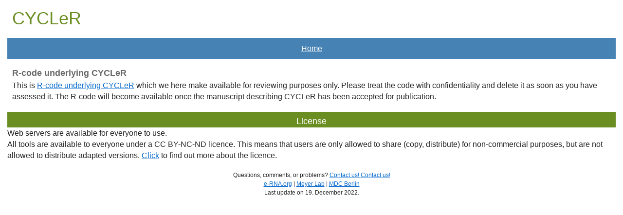

--- FILE ---
content_type: text/html
request_url: https://www.e-rna.org/cycler/
body_size: 2266
content:
<!DOCTYPE html PUBLIC "-//W3C//DTD HTML 4.01//EN" "http://www.w3.org/TR/html4/strict.dtd">
<html><head>

<meta content="text/html; charset=utf-8" http-equiv="content-type">
<script type="text/javascript" src="javascript/jquery-3.6.4.min.js"> </script>
<script type="text/javascript" src="javascript/jquery.qtip-1.0.0-rc3.min.js"></script>
<script type="text/javascript" src="javascript/equalheight.js"> </script>
<script type="text/javascript" src="javascript/jquery.blockUI.js"> </script>
<link rel="stylesheet" href="css/blueprint/screen.css" type="text/css" media="screen, projection">
<link rel="stylesheet" href="css/blueprint/print.css" type="text/css" media="print">
<!--[if lt IE 8]>
  <link rel="stylesheet" href="css/blueprint/ie.css" type="text/css" media="screen, projection">
<![endif]-->
<link rel="stylesheet" href="css/style.css" type="text/css" media="screen, projection">
<script type="text/javascript" src="javascript/data.js"> </script>
<script type="text/javascript" src="javascript/help.js"> </script>
<script type="text/javascript" src="javascript/jscolor/jscolor.js"> </script>
<script type="text/javascript" src="javascript/scripts.js"> </script>
<link rel="icon" href="favicon.ico" type="image/x-icon">
<link rel="shortcut icon" href="favicon.ico" type="image/x-icon">

<script>
  (function(i,s,o,g,r,a,m){i['GoogleAnalyticsObject']=r;i[r]=i[r]||function(){
  (i[r].q=i[r].q||[]).push(arguments)},i[r].l=1*new Date();a=s.createElement(o),
  m=s.getElementsByTagName(o)[0];a.async=1;a.src=g;m.parentNode.insertBefore(a,m)
  })(window,document,'script','//www.google-analytics.com/analytics.js','ga');

  ga('create', 'UA-46485784-5', 'e-rna.org');
  ga('send', 'pageview');

</script>



	<title>CYCLeR</title>
</head>
<body>

<div class="container">
	<div class="span-24">
	<div class="header light pad top clickable" style="cursor: pointer;">
		<span id="top-title">CYCLeR </span><span id="top-span"></span><br>
	 <!--	<span id="top-caption">A web server and R package for plotting RNA secondary structures, trans RNA-RNA interactions and genomic interactions.</span> -->
	</div>
</div>
<div class="span-24">
	<div id="toc" class="center dark pad header">
	  <ul>
		<li id="m-index"><a href="https://e-rna.org/">Home</a></li>
	  </ul>
	</div>
</div>


	<div class="span-24">
		<div class="light header pad">

                        <!-- Disclaimer pop up message
                        <div class="alert">
                            <span class="closebtn" onclick="this.parentElement.style.display='none';">×</span> 
                            <strong>News!</strong>New R4RNA package will be available for download after publishing the manuscript.
                        </div> -->

			<h3 class="grey bold">R-code underlying CYCLeR</h3>
				<p>This is <a href="CYCLeR_package.tar" onClick="_gaq.push(['_trackEvent', 'Downloads', 'R4RNA_0.1.4.tar.gz']);"> R-code underlying CYCLeR</a> which we here make available for reviewing purposes only. Please treat the code with confidentiality and delete it as soon as you have assessed it. The R-code will become available once the manuscript describing CYCLeR has been accepted for publication.</p>

		</div>
	</div>
	

	<div class="span-24 contrast header">
	<div class="center padtop">
		<h3 class="white"> License </h3>
	</div>
	</div>

	<p> Web servers are available for everyone to use. </p>
	<p> All tools are available to everyone under a CC BY-NC-ND licence. This means that users are only allowed to share (copy, distribute) for non-commercial purposes, but are not allowed to distribute adapted versions. <a href="https://creativecommons.org/licenses/by-nc-nd/4.0/">Click</a> to find out more about the licence.  </p>

	<div class="header light footer center pad">

	Questions, comments, or problems?
	
	<script type="text/javascript">
	<!--
	// Email obfuscator script 2.1 by Tim Williams, University of Arizona
	// Random encryption key feature by Andrew Moulden, Site Engineering Ltd
	// This code is freeware provided these four comment lines remain intact
	// A wizard to generate this code is at http://www.jottings.com/obfuscator/
	{ coded = "KDpO@D-1qw.41Z"
	  key = "pxPNqKcsXwRQj1OTvzWfLFdCEBtougJ35I2V8GM9H4mZ0e7ilkYynhUb6aSDAr"
	  shift=coded.length
	  link=""
	  for (i=0; i<coded.length; i++) {
		if (key.indexOf(coded.charAt(i))==-1) {
		  ltr = coded.charAt(i)
		  link += (ltr)
		}
		else {     
		  ltr = (key.indexOf(coded.charAt(i))-shift+key.length) % key.length
		  link += (key.charAt(ltr))
		}
	  }
	var htmlString = '<a href="mailto:LINK?subject=R-chie"> Contact us! <\/a>'
	document.write(htmlString.replace("LINK", link))
	}
	//-->
	</script><a href="mailto:help@e-rna.org?subject=R-chie"> Contact us! </a><noscript> <p>Sorry, you need Javascript on to email me. </p> </noscript>
	
	<br>
		<a href="https://e-rna.org/">e-RNA.org</a> | <a href="https://www.mdc-berlin.de/45451098/en/research/research_teams/bioinformatics-of-rna-structure-and-transcriptome-regulation">Meyer Lab</a> | <a href="http://www.mdc-berlin.de/">MDC Berlin</a><br>
		Last update on 19. December 2022.
	</div>
</div>



</div>



</body></html>



--- FILE ---
content_type: text/css
request_url: https://www.e-rna.org/cycler/css/style.css
body_size: 1882
content:
/*olivedrab: #6B8E23*/
/*steelblue: #4682B4*/
/*dimgrey: #696969*/
/*gainsboro: #DCDCDC*/

.rfampic { display:block;position:absolute; }
.rfamcap { position:absolute; bottom:0%; left:30%; }
.rfam { position:relative; }

.center {text-align:center;}
.pad {padding:10px;}
.padtop {padding-top:10px;}
.header {margin-top:10px;}
.footer {margin-bottom:10px;}
.bold {font-weight:bold;}
.clickable {cursor: pointer;}
.middle {vertical-align:middle;}
.side {padding:0 30px;}
.nofloat { float:none; }
.absolute {position: absolute; }
.relative {position: relative; }
.padleft {padding-left:10px;}

.margin {margin: 10px; }

.rfam { margin-top:10px; text-align:center; font-weight:bold; height:120px; background:white;}

.white {color:#FFFFFF;}
.grey {color:#696969; }
.light {background:#FFFFFF;}
.contrast {background:#6B8E23;}
.dark {background:#4682B4;}
.big {font-size: 1.3em;}
.inline {display:inline;}

#toc { font-size: 130%; color:white;}
#toc ul { display: inline;}
#toc ul li { display: inline; margin-left: 35px; margin-right: 35px; }
#toc ul li a { color:white; }

/*body {background:#DCDCDC;}*/

h2.section-start { text-align:center; background: #9AB54F; color: #240; }

#top-title {color:#6B8E23; font-size:3em; font-weight:normal; line-height:1;}
#top-span {color:#696969; font-size:1.5em; font-weight:normal margin:0;}
#top-caption {color:#4682B4; font-size:1.5em; font-weight:normal; margin:0;}


.err1, .err2, .err3, .err4, .warn1, .hide, .noscript {display:none;}

.code {font-family:"Courier New", Courier, monospace; border:2px solid #ddd;}
.code {background:#dddddd;color:#000000;border-color:#aaaaaa;}

#msa {width:910px;height:300px;}

ul { margin-top: 0px; margin-bottom: 0px; }

.help-num { color: #4682B4; font-weight:bold; font-size: 2em; }
.help-title { color: #696969; font-weight:bold; font-size: 1.5em;}

p {font-size: 1.3em; margin-bottom: 0px; }
p.small {font-size: 1.0em;} 

.color { height:1.3em; }

#format ul { margin: 0px; }

.panel { min-height: 446px; height:auto !important; height: 446px;}

.hidden { display:none; }

/* tabbing.css */
.tabs {position: relative;}
.tabs .moving_bg {left:0; position:absolute;}
.tabs .tab_item a {display: block; position: relative; color:white;}
.tabs .first a {color:#6B8E23; }
.tabbed_content .slide_content {overflow: hidden; position: relative; height: 399px; }
.tabslider {width: 6000px;}
.moving_bg, .tab_item {padding:10px 0px; font-size: 112%;}

/*div { outline: 1px solid blue; } */

/*new classes*/

.tabbed_content1 .slide_content {overflow: hidden; position: relative; height: 399px; }
.contrast1 {background:#89A54F;}
.header0 {margin-top:0px;}


/*screen.css*/

/*new classes*/

.tabs-1 {position: relative;}
.tabs-1 .moving_bg-1 {left:0; position:absolute;}
.tabs-1 .tab_item1 a {display: block; position: relative; color:white;}
.tabs-1 .first a {color:#6B8E23; }
.moving_bg-1, .moving_bg-2, .tab_item1, .tab_item2, .tab_item3 {padding:10px 0px; font-size: 105%;}


.tabs-2 {position: relative; display:block !important;}

.tabs-2 .moving_bg-1 {left:0; position:absolute;}
.tabs-2 .tab_item1 a {display: block; position: relative; color:white;}
.tabs-2 .tab_item1 a {display: block; position: relative; color:white;}
.tabs-2 .tab_item3 a {display: block; position: relative; color:white;}
.tabs-2 .tab_item2 a {display: block; position: relative; color:white;}
.tabs-2 .first a {color:#6B8E23; }
.tabs-2 .tab_item1 a {display: block; position: relative; color:white;}

.tabs-3 {position: relative;}
.tabs-3 .moving_bg-2 {left:0; position:absolute;}
.tabs-2 .moving_bg-2 {left:0; position:absolute;}
.tabs-3 .tab_item3 a {display: block; position: relative; color:white;}
.tabs-3 .first a {color:#6B8E23; }

/*@simo: new simpler slider*/

/****------------------------------------***/

.slider-shown {
    display:block !important;
    animation:opac 0.8s;
}   @keyframes opac{from{opacity:0} to{opacity:1}}

.slider-hidden {
    display: none;
}


/* Collapsible */

/* Style the button that is used to open and close the collapsible content */
.collapsible {
  background-color: #eee;
  color: #444;
  cursor: pointer;
  padding: 18px;
  width: 100%;
  border: none;
  text-align: left;
  outline: none;
  font-size: 15px;
}

/* Add a background color to the button if it is clicked on (add the .active class with JS), and when you move the mouse over it (hover) */
.active, .collapsible:hover {
  background-color: #ccc;
}

/* Style the collapsible content. Note: hidden by default */
.content {
  padding: 0 18px;
  display: none;
  overflow: hidden;
  background-color: #f1f1f1;
}


/* Style tab links */
.tablink {
  background-color: #555;
  color: white;
  float: left;
  border: none;
  outline: none;
  cursor: pointer;
  padding: 14px 16px;
  font-size: 17px;
  width: 25%;
}

.tablink:hover {
  background-color: #777;
}

/* Style the tab content (and add height:100% for full page content) */
.tabcontent {
  color: white;
  display: none;
  padding: 100px 20px;
  height: 100%;
}

#SingleLine {background-color: red;}
#DoubleLine {background-color: green;}
#Contact {background-color: blue;}


/*Disclaimer message css */


.alert {
  padding: 20px;
  background-color: #33b512;
  color: white;
}

.closebtn {
  margin-left: 15px;
  color: white;
  font-weight: bold;
  float: right;
  font-size: 22px;
  line-height: 20px;
  cursor: pointer;
  transition: 0.3s;
}

.closebtn:hover {
  color: black;
}


/*Compara: table css*/

#commands {
  font-family: "Trebuchet MS", Arial, Helvetica, sans-serif;
  border-collapse: collapse;
  width: 100%;
}

#commands td, #commands th {
  border: 1px solid #ddd;
  padding: 8px;
}

#commands tr:nth-child(even){background-color: #f2f2f2;}

#commands tr:hover {background-color: #ddd;}

#commands th {
  padding-top: 12px;
  padding-bottom: 12px;
  text-align: left;
  background-color: #4CAF50;
  color: white;
}



--- FILE ---
content_type: application/javascript
request_url: https://www.e-rna.org/cycler/javascript/help.js
body_size: 1927
content:
$.fn.qtip.defaults.show.when.event = 'mouseover';
$.fn.qtip.defaults.hide.when.event = 'mouseout';
$.fn.qtip.defaults.show.delay = 0;
$.fn.qtip.defaults.position.corner.target = "topRight";
$.fn.qtip.defaults.position.corner.tooltip = "bottomLeft";
$.fn.qtip.defaults.style = {name: 'cream'};

$(document).ready(function() {

	$(".h-legend").qtip({
		content: '<b>Hide Legend</b><br>Check to hide legend in plot.',
		style: {tip: true}
	})

	$(".h-group").qtip({
		content: '<b>Number of Groups</b><br>Choose the number of colours.',
		style: {tip: true}
	})

	$(".h-palette").qtip({
		content: '<b>Colour Palette</b><br>Choose preset colouring schemes, or click/type individual colours and/or use the <i>Reverse</i> button for adjustments.<br><br> Palettes courtesy of <i>colorbrewer2.org</i>',
		style: {tip: true}
	})

	$(".h-rule").qtip({
		content: '<b>Grouping Rule</b><br>Determines how basepairs are split into groups <i>after</i> filtering and sorting (see Input Processing Options), starting from the top of the list to the bottom.',
		style: {tip: true}
	})

	$(".h-sort").qtip({
		content: '<b>Sort Basepairs</b><br>Check to enable sorting basepairs by value in increasing or decreasing order.  Determines the order of the <i>"First"</i> and <i>"Last"</i> basepairs when grouping and colouring.',
		style: {tip: true}
	})

	$(".h-filter").qtip({
		content: '<b>Filter Basepairs</b><br>Check to filter out basepairs with values greater than and/or less than the specified values. <br><br><b>WARNING</b>: Do not use with valueless input (<i>e.g.</i> dot-bracket, bpseq formats)',
		style: {tip: true}
	})

	$(".h-adjust").qtip({
		content: '<b>Adjust Log Range</b><br>Click the arrows to adjust the common log range values.',
		style: {tip: true}
	})

	$(".h-scale").qtip({
		content: '<b>Hide Scale</b><br>Check to hide scale in plot.',
		style: {tip: true}
	})

	$(".ex-db").qtip({
		content: '<b>Dot-Bracket Format (Vienna package)</b><br><i>Optional</i> header line beginning with &gt;, followed by an <i>optional</i> nucleotide sequence, followed by a <i>mandatory</i> structure where matching brackets are basepairs and periods are unpaired bases.',
		style: {tip: true}
	})

	$(".ex-ct").qtip({
		content: '<b>Connect Format (mfold, <i>etc.</i>)</b><br><i>Mandatory</i> header line beginning with the sequence length and an <i>optional</i> Energy/dG value, followed by a <i>mandatory</i> six-column whitespace-delimited table, where columns 1 and 5 denote basepairs (where column 5 has 0 for unpaired bases)',
		style: {tip: true}
	})

	$(".ex-bp").qtip({
		content: '<b>BPSEQ Format (Gutell Lab CRW)</b><br><i>Optional</i> header lines for organism, accession, etc., followed by a <i>mandatory</i> three-column whitespace-delimited table, where columns 1 is basepair position, 2 is basepair nucleotide, and 3 is basepaired position (0 for unpaired)',
		style: {tip: true}
	})

	$(".ex-hx").qtip({
		content: '<b>Helix Format</b><br><i>Mandatory</i> header line beginning with # followed by the sequence length, followed by a four-column tab-delimited table (with column names), where each line is a helix defined by the left-most position (<i>i</i>), right-most position (<i>j</i>), <i>length</i>, and <i>value</i>.',
		style: {tip: true}
	})

	$("#ex-msa").qtip({
		content: '<b>FASTA Format</b><br>Expects a header line for each sequence starting with &gt;, each followed by a nucleotide sequence of characters <i>A, U, T, G, C,</i> and - for gaps on multiple lines if required.  Other IUPAC nucleotides are accepted and treated equally as "ambiguous"',
		style: {tip: true}
	})

        ///info on new file formats:
        
        $(".ex-hx-new1").qtip({
		content: '<b>New Helix Format</b><br><i>Mandatory</i> header line beginning with # followed by the sequence length, followed by a six-column tab-delimited table (with column names), where each line is a helix defined by the left-most position (<i>i</i>), right-most position (<i>j</i>), <i>length</i>,  <i>value</i>, entity of left-most position (<i>ent.i</i>), and entity of right-most position (<i>ent.j</i>).',
		style: {tip: true}
	})

        $(".ex-hx-new2").qtip({
                content: '<b>New Helix Format</b><br><i>Mandatory</i> header line beginning with # followed by the sequence length, followed by a six-column tab-delimited table (with column names), where each line is a helix defined by the left-most position (<i>i</i>), right-most position (<i>j</i>), <i>length</i>,  <i>value</i>, entity of left-most position (<i>ent.i</i>), and entity of right-most position (<i>ent.j</i>).',
                style: {tip: true}
        })


        
        $("#ex-m1").qtip({
		content: '<b>FASTA Format</b><br>Expects a header line for each sequence starting with &gt;, each followed by a nucleotide sequence of characters <i>A, U, T, G, C,</i> and - for gaps on multiple lines if required.  Other IUPAC nucleotides are accepted and treated equally as "ambiguous"',
		style: {tip: true}
	})
        
        $("#ex-m2").qtip({
		content: '<b>FASTA Mltp Format</b><br>triangular matrix file refer to 3 column tab delimeted format where first and second column refer to coordinates (must be integer) and last column has information about interaction strength and can be numeric',
		style: {tip: true}
	})

        $(".ex-gen-inter").qtip({
		content: 'triangular matrix file refer to 3 column tab delimeted format where first and second column refer to coordinates(must be integer) and last column has  information about interaction strength and can be numeric',
		style: {tip: true}
	})
        
        
        /////////new example files



	$(".pop-single").qtip({
		content: '<img src="images/single.png" width=500/>',
		style: {name: 'light', width: 520},
		position: { corner: { tooltip: 'topLeft', target: 'bottomRight'} }
	})

	$(".pop-double").qtip({
		content: '<img src="images/double.png" width=500/>',
		style: {name: 'light', width: 520},
		position: { corner: { tooltip: 'topMiddle', target: 'bottomMiddle'} }
	})

	$(".pop-overlap").qtip({
		content: '<img src="images/overlap.png" width=500/>',
		style: {name: 'light', width: 520},
		position: { corner: { tooltip: 'topRight', target: 'bottomLeft'} }
	})

	$(".pop-cov").qtip({
		content: '<img src="images/singlecov.png" width=500/>',
		style: {name: 'light', width: 520},
		position: { corner: { tooltip: 'topMiddle', target: 'bottomMiddle'} }
	})

	$(".pop-stem").qtip({
		content: '<img src="images/stem.png"/>',
		style: {name: 'light', width: 410, height: 310},
		position: { corner: { tooltip: 'topMiddle', target: 'bottomMiddle'} }
	})

	$(".pop-arc").qtip({
		content: '<img src="images/arc.png" width=700/>',
		style: {name: 'light', width: 720},
		position: { corner: { tooltip: 'topLeft', target: 'bottomMiddle'} }
	})

	$(".rfam-help").qtip({
		content: 'Arcs represent the Rfam consensus structure, the lines are homologous sequence alignments. Green is conserved base-pair, blue is covarying base-pairs (dark and light for double and single-sided), red are invalid base-pairs, black is unpaired and grey are gaps.',
		style: {tip: true},
		position: { corner: { tooltip: 'topRight', target: 'bottomLeft'} }
	})


});


--- FILE ---
content_type: application/javascript
request_url: https://www.e-rna.org/cycler/javascript/scripts.js
body_size: 5941
content:
function getParameterByName(name) {
    var match = RegExp('[?&]' + name + '=([^&]*)').exec(window.location.search);
    return match && decodeURIComponent(match[1].replace(/\+/g, ' '));
}

function isFloat(x) {
	return (!isNaN(parseFloat(x)) && isFinite(x));
}

function isInteger(x) {
	return ((parseFloat(x) == parseInt(x)) && !isNaN(x));
}

function isString (value) {
	return typeof value === 'string' || value instanceof String;
}

function arrays_equal(a,b) { return !(a<b || b<a); }

function hideErrors() {
	$("#FIRST .err1").hide();
	$("#FIRST .err2").hide();
	$("#FIRST .err3").hide();
	$("#FIRST .err4").hide();
	$("#SECOND .err1").hide();
	$("#SECOND .err2").hide();
	$("#SECOND .err3").hide();
	$("#SECOND .err4").hide();
	$("#THIRD .err1").hide();

        ////////////extra msa form
        
        $("#FOURTH .err1").hide();

	///////////new errors
	$("#FIRST .err5").hide();
	$("#FIRST .err6").hide();
	$("#SECOND .err5").hide();
	$("#SECOND .err6").hide();

}

//hide/show Straw form part

function hideStraw() {
	///

	[].forEach.call(document.querySelectorAll('.FILEFORMAT'), function (el) {
		  el.style.display = 'none';
		});
	[].forEach.call(document.querySelectorAll('.STRAW'), function (el) {
		  el.style.display = 'none';
		});
	[].forEach.call(document.querySelectorAll('.radio-inline'), function (el) {
		  el.style.display = 'none';
		});
	[].forEach.call(document.querySelectorAll('.pad-straw'), function (el) {
		  el.style.display = 'none';
		});
	[].forEach.call(document.querySelectorAll('.SHAPE'), function (el) {
		  el.style.display = 'none';
		});
	[].forEach.call(document.querySelectorAll('.pad-shape'), function (el) {
		  el.style.display = 'none';
		});
	///
}

function showStraw() {
	///
	[].forEach.call(document.querySelectorAll('.FILEFORMAT'), function (el) {
		  el.style.display = 'blocked';
		});
	[].forEach.call(document.querySelectorAll('.STRAW'), function (el) {
		  el.style.display = 'blocked';
		});
	[].forEach.call(document.querySelectorAll('.radio-inline'), function (el) {
		  el.style.display = 'blocked';
		});
	[].forEach.call(document.querySelectorAll('.pad-straw'), function (el) {
		  el.style.display = 'blocked';
		});
	///
}

function NoStrawNoHeatmap(){
	var eg = getParameterByName("eg");
       // $("#plottype").val(eg);
	switch(eg) {
		case "MEDdoublestruct":
		case "MESsinglecov":
		case "MEDsinglecov":
		case "MEScompstruct":
		case "MEDcompcov":
		case "MESdoublecov":
		case "MEDdoublecov":
			[].forEach.call(document.querySelectorAll('.STRAW'), function (el) {
			  el.style.display = 'none';
			});
			[].forEach.call(document.querySelectorAll('.pad-straw'), function (el) {
			  el.style.display = 'none';
			});
			$("#SHAPE13").prop("disabled", true);
			$("#SHAPE23").prop("disabled", true);

			$("#FF12").prop("disabled", true);
			$("#FF22").prop("disabled", true);

                        $(".ex-gen-inter").css({'color': 'grey'});
                        $(".ex-gen-inter").css("pointer-events","none");
			break;
		case "contactmap":
			$("#SHAPE11").prop("disabled", true);
			$("#SHAPE13").prop("disabled", true);
			$("#SHAPE12").prop("checked", true);
			
	}
			
}


function parseOptions(id, num) {
	if ($(id + " .MINBOX").attr("checked")) {
		if (!isFloat($(id + " .MINVAL").val())) {
			return false;
		}
	}
	if ($(id + " .MAXBOX").attr("checked")) {
		if (!isFloat($(id + " .MAXVAL").val())) {
			return false;
		}
	}
	return true;
}

function parseTable(id, num) {
	var vals = new Array();
	for (var i = 0; i < $(id + " .GROUPS").val(); ++i) {
		var test = $(id + " .OPTIONS tbody tr:eq(" + i +")").find(".cell").val();
		switch(parseInt($(id + " .RULE").val())) {
			case 3:
				if (!isInteger(test)) {
					return false;
				}
				break;
			case 2:
			case 4:
				if (!isFloat(test)) {
					return false;
				}
				break;
		}
	}	
	return true;
}

function checkForm() {
	hideErrors();
	var success = true;
	
	if (!parseOptions("#FIRST", 1)) {
		$("#FIRST .err3").show();
		success = false;
	}
	
	if(!($("#FIRST .STRUCT").val() || $("#FIRST .FILE").val())) {
		$("#FIRST .err2").show();
		success = false;
	}
	if (!parseTable("#FIRST", 1)) {
		$("#FIRST .err1").show();
		success = false;
	}
	
	
	///Straw input checked
	if(document.getElementById('FF12').checked){
		var chr1 = document.getElementById("STRAW11").value;
		var chr2 = document.getElementById("STRAW12").value;
		var scale = document.getElementById("STRAW13").value;

		if(!(isInteger(scale)) || scale==="" ) {
			$("#FIRST .err5").show();
			success = false;
		}
		
		if( (!(isString(chr1))  || !(isString(chr2)) ) || chr2==="" || chr1 ==="") {
			$("#FIRST .err6").show();
			success = false;
		}
	}


	if($(".DOUBLE").prop("checked")) {
		if (!parseOptions("#SECOND", 2)) {
			$("#SECOND .err3").show();
			success = false;
		}
		if(!($("#SECOND .STRUCT").val() || $("#SECOND .FILE").val())) {
			$("#SECOND .err2").show();
			success = false;
		}
		if($(".REFERENCE:checked").val() != "1") {
			if (!parseTable("#SECOND", 2)) {
				$("#SECOND .err1").show();
				success = false;
			}
		}
		///Straw input checked
		if(document.getElementById('FF22').checked){
			var chr1 = document.getElementById("STRAW21").value;
			var chr2 = document.getElementById("STRAW22").value;
			var scale = document.getElementById("STRAW23").value;

			if(!(isInteger(scale)) || scale==="" ) {
				$("#SECOND .err5").show();
				success = false;
			}
			
			if( (!(isString(chr1))  || !(isString(chr2)) ) || chr2==="" || chr1 ==="") {
				$("#SECOND .err6").show();
				success = false;
			}
		}

	}
	if($(".TRIPLE").prop("checked")) {
		if(!($("#MSA").val() || $("#MSAFILE").val())) {
			$("#THIRD .err1").show();
			success = false;
		}
	}
	
        //MSA2//
	if($(".FOURTH").prop("checked")) {
		if(!($("#MSA2").val() || $("#MSAFILE2").val())) {
			$("#FOURTH .err1").show();
			success = false;
		}
	}
	
	
	var test = $("#FIRST .RULE").val()
	if (test >= 7 && test <= 9) {
		if(!$(".TRIPLE").prop("checked")) {
			$("#FIRST .err4").show();
			success = false;
		}
	}
	test = $("#SECOND .RULE").val()
	if (test >= 7 && test <= 9) {
		if(!$(".TRIPLE").prop("checked")) {
			$("#SECOND .err4").show();
			success = false;
		}
	}

	if (success) {
		$.blockUI(
		{ message: "<b>Processing, please wait...</b>", css: {
			border: 'none', padding: '15px', 
			backgroundColor: '#000',
			'-webkit-border-radius': '10px', 
			'-moz-border-radius': '10px', 
			opacity: .7,
			color: '#fff'
		} }); 
		return true;
	} else {
		$("#FIRST .equalize").equalHeights();
		$("#SECOND .equalize").equalHeights();
		alert("Invalid input detected");
		return false;
	}
}

function updateExpansions() {
	if ($(".DOUBLE").prop("checked")) {
		openSecond(0);
	} else {
		closeSecond(0);	
	}
	if ($(".TRIPLE").prop("checked")){
			openThird(0);
	} else {
			closeThird(0);				
	}

///**********///
	if ($(".FOURTH").prop("checked")){
			openFourth(0);
	} else {
			closeFourth(0);				
	}
	
	if($(".REFERENCE:checked").val() == "1") {
		$("#SECOND .warn1").show();
	} else {
		$("#SECOND .warn1").hide();
	}
}

function closeSecond(delay) {
	$("#SECOND").hide(delay); $(".DOUBLE").prop("checked", false);
	$("#OVERLAP").hide(delay);
}

function openSecond(delay) {
	$("#SECOND").show(delay); $(".DOUBLE").prop("checked", true);
	$("#OVERLAP").show(delay);
	$("#SECOND .equalize").equalHeights();
}

function openThird(delay) {
	$("#THIRD").show(delay);
	$(".TRIPLE").prop("checked", true);
}

function closeThird(delay) {
	$("#THIRD").hide(delay);
	$(".TRIPLE").prop("checked", false);	
}

////MSA form control

function openFourth(delay) {
	$("#FOURTH").show(delay);
	$(".FOURTH").prop("checked", true);
}

function closeFourth(delay) {
	$("#FOURTH").hide(delay);
	$(".FOURTH").prop("checked", false);	
}


function expansionActions() {
	$(".expand1").click(function() {
		if ($(".DOUBLE").prop("checked")) {
			closeSecond(200);
		} else {
			openSecond(200);
		}
	});
	$(".expand2").click(function() {
		if ($(".TRIPLE").prop("checked")){
				closeThird(200);
		} else {
				openThird(200);
		}
	});
        

/////Expansion form 4

	$(".expand3").click(function() {
		if ($(".FOURTH").prop("checked")){
				closeFourth(200);
		} else {
				openFourth(200);
		}
	});
        
        
	$(".REFERENCE").click( function() {
		switch(this.value) {
			case "0":
				$("#SECOND .warn1").hide();
				break;
			case "1":
				$("#SECOND .err1").hide();
				$("#SECOND .warn1").show();
				break;
		}
		$("#SECOND .equalize").equalHeights();
	});
}

function firstDemo() {
	$("#FIRST .STRUCT").val(ex_hx);
	$("#FIRST .LEGEND").prop("checked", false);
	clearOptions("#FIRST");
	$("#FIRST .GROUPS").val("4");
	$("#FIRST .RULE").val("5");
	$("#FIRST .PALETTE").val("RdYlBu");
	updateTable("#FIRST");
	$("#FIRST .ADJUSTVAL").val("3");
	updateTable("#FIRST");
}

function exampleFilling() {
	NoStrawNoHeatmap();
	var eg = getParameterByName("eg");
        //$("#plottype").val(eg);
	switch(eg) {
		case "single":
                        $(".ex-gen-inter").css({'color': 'grey'});
                        $(".ex-gen-inter").css("pointer-events","none");
                        
                        $(".ex-hx-new1").css({'color': 'grey'});
                        $(".ex-hx-new1").css("pointer-events","none");

                        $(".ex-hx-new2").css({'color': 'grey'});
                        $(".ex-hx-new2").css("pointer-events","none");

			$("#eg").show();
			hideStraw();
			closeSecond(200);
			closeThird(200);
			firstDemo();
			break;
		case "double":
                        $(".ex-gen-inter").css({'color': 'grey'});
                        $(".ex-gen-inter").css("pointer-events","none");
                        
                        $(".ex-hx-new1").css({'color': 'grey'});
                        $(".ex-hx-new1").css("pointer-events","none");

                        $(".ex-hx-new2").css({'color': 'grey'});
                        $(".ex-hx-new2").css("pointer-events","none");

			$("#eg").show();
			hideStraw();
			openSecond(0);
			closeThird(0);
			firstDemo();
			$("#SECOND .STRUCT").val(ex_db);
			$("#SECOND .LEGEND").prop("checked", true);
			clearOptions("#SECOND");
			$("#SECOND .GROUPS").val("1");
			$("#SECOND .RULE").val("0");
			$("#SECOND .PALETTE").val("RdYlGn");
			$("#SECOND .PALETTE").trigger("click");
			updateTable("#SECOND");
			break;
		case "overlap":
                        $(".ex-gen-inter").css({'color': 'grey'});
                        $(".ex-gen-inter").css("pointer-events","none");
                        
                        $(".ex-hx-new1").css({'color': 'grey'});
                        $(".ex-hx-new1").css("pointer-events","none");

                        $(".ex-hx-new2").css({'color': 'grey'});
                        $(".ex-hx-new2").css("pointer-events","none");
			///
			hideStraw();
			///
			$("#eg").show();
			openSecond(0);
			closeThird(0);
			firstDemo();
			$("#SECOND .STRUCT").val(ex_db);
			$(".REFERENCE[value=1]").prop("checked", true);
			$(".REFERENCE").trigger("click");
			clearOptions("#SECOND");
			break;
		case "singlecov":
                        $(".ex-gen-inter").css({'color': 'grey'});
                        $(".ex-gen-inter").css("pointer-events","none");
                        
                        $(".ex-hx-new1").css({'color': 'grey'});
                        $(".ex-hx-new1").css("pointer-events","none");

                        $(".ex-hx-new2").css({'color': 'grey'});
                        $(".ex-hx-new2").css("pointer-events","none");

			$("#eg").show();
			hideStraw();
			closeSecond(0);
			openThird(0);
			$("#FIRST .STRUCT").val(ex_db);
			clearOptions("#FIRST");
			$("#FIRST .GROUPS").val("8");
			$("#FIRST .RULE").val("7");
			$("#FIRST .PALETTE").val("PuOr");
			$("#FIRST .PALETTE").trigger("click");
			updateTable("#FIRST");
			$("#FIRST .REVERSE").trigger("click");
			$("#ex-msa").trigger("click");
			break;
		case "doublecov":
                        $(".ex-gen-inter").css({'color': 'grey'});
                        $(".ex-gen-inter").css("pointer-events","none");
                        
                        $(".ex-hx-new1").css({'color': 'grey'});
                        $(".ex-hx-new1").css("pointer-events","none");

                        $(".ex-hx-new2").css({'color': 'grey'});
                        $(".ex-hx-new2").css("pointer-events","none");

			$("#eg").show();
			hideStraw();
			openSecond(0);
			openThird(0);
			$("#FIRST .STRUCT").val(ex_db);
			clearOptions("#FIRST");
			$("#FIRST .GROUPS").val("6");
			$("#FIRST .RULE").val("8");
			$("#FIRST .PALETTE").val("Blues");
			$("#FIRST .PALETTE").trigger("click");
			updateTable("#FIRST");
			$("#FIRST .REVERSE").trigger("click");
			$("#SECOND .STRUCT").val(ex_ct);
			clearOptions("#SECOND");
			$("#SECOND .GROUPS").val("6");
			$("#SECOND .RULE").val("9");
			$("#SECOND .PALETTE").val("Reds");
			$("#SECOND .PALETTE").trigger("click");
			updateTable("#SECOND");
			
			$("#ex-msa").trigger("click");
			break;
		case "overlapcov":

                        $(".ex-gen-inter").css({'color': 'grey'});
                        $(".ex-gen-inter").css("pointer-events","none");
                        
                        $(".ex-hx-new1").css({'color': 'grey'});
                        $(".ex-hx-new1").css("pointer-events","none");

                        $(".ex-hx-new2").css({'color': 'grey'});
                        $(".ex-hx-new2").css("pointer-events","none");

			$("#eg").show();
			hideStraw();
			openSecond(0);
			openThird(0);
			firstDemo();
			$("#SECOND .ex-db").trigger("click");
			$("#SECOND .STRUCT").val(ex_db);
			$(".REFERENCE[value=1]").prop("checked", true);
			$(".REFERENCE").trigger("click");
			clearOptions("#SECOND");
			$("#ex-msa").trigger("click");
			break;
           /////////new cases -- fall through
                        
                case "MESsinglestruct":
                case "MEDsinglestruct":
        		$("#plottype").val(eg);
                        $(".ex-db").css({'color': 'grey'});
                        $(".ex-db").css("pointer-events","none");
                        
                        $(".ex-bp").css({'color': 'grey'});
                        $(".ex-bp").css("pointer-events","none");
                        
                        $(".ex-ct").css({'color': 'grey'});
                        $(".ex-ct").css("pointer-events","none");
                        
                        $(".ex-hx").css({'color': 'grey'});
                        $(".ex-hx").css("pointer-events","none");
                        
                        
			$("#eg").show();
			showStraw();
			closeSecond(200);
			closeThird(200);
                        closeFourth(200);
			//firstDemo();
			$("#FIRST .STRUCT").val(ex_hx2_known);
			break;
                        
                case "MESdoublestruct":
                case "MEDdoublestruct":
                        $("#plottype").val(eg);
                        $(".ex-db").css({'color': 'grey'});
                        $(".ex-db").css("pointer-events","none");
                        
                        $(".ex-bp").css({'color': 'grey'});
                        $(".ex-bp").css("pointer-events","none");
                        
                        $(".ex-ct").css({'color': 'grey'});
                        $(".ex-ct").css("pointer-events","none");
                        
                        $(".ex-hx").css({'color': 'grey'});
                        $(".ex-hx").css("pointer-events","none");
                        
                        $("#eg").show();
			showStraw();
                        openSecond(0);
			closeThird(0);
                        closeFourth(0);
			//firstDemo();
			$("#SECOND .LEGEND").prop("checked", true);
			clearOptions("#SECOND");
			$("#SECOND .GROUPS").val("1");
			$("#SECOND .RULE").val("0");
			$("#SECOND .PALETTE").val("RdYlGn");
			$("#SECOND .PALETTE").trigger("click");
			updateTable("#SECOND");
			$("#FIRST .STRUCT").val(ex_hx2_known);
			$("#SECOND .STRUCT").val(ex_hx2_transat);
			break;
                        
                case "MESsinglecov":
                case "MEDsinglecov":
                        $("#plottype").val(eg);
                        $(".ex-db").css({'color': 'grey'});
                        $(".ex-db").css("pointer-events","none");
                        
                        $(".ex-bp").css({'color': 'grey'});
                        $(".ex-bp").css("pointer-events","none");
                        
                        $(".ex-ct").css({'color': 'grey'});
                        $(".ex-ct").css("pointer-events","none");
                        
                        $(".ex-hx").css({'color': 'grey'});
                        $(".ex-hx").css("pointer-events","none");
                        
                        $("#eg").show();
			showStraw();
			closeSecond(0);
			openThird(200);
                        //closeThird(0);
                        closeFourth(0);
			$("#FIRST .STRUCT").val(ex_hx2_known);
			clearOptions("#FIRST");
			$("#FIRST .GROUPS").val("8");
			$("#FIRST .RULE").val("7");
			$("#FIRST .PALETTE").val("PuOr");
			$("#FIRST .PALETTE").trigger("click");
			updateTable("#FIRST");
			$("#FIRST .REVERSE").trigger("click");
			$("#ex-m1").trigger("click");
			break;
                       
                    
                case "MEScompstruct":
                case "MEDcompstruct":
                        $("#plottype").val(eg);
                        $(".ex-db").css({'color': 'grey'});
                        $(".ex-db").css("pointer-events","none");
                        
                        $(".ex-bp").css({'color': 'grey'});
                        $(".ex-bp").css("pointer-events","none");
                        
                        $(".ex-ct").css({'color': 'grey'});
                        $(".ex-ct").css("pointer-events","none");
                        
                        $(".ex-hx").css({'color': 'grey'});
                        $(".ex-hx").css("pointer-events","none");
                        
                        $("#eg").show();
			showStraw();
                        openSecond(0);
			closeThird(0);
                        closeFourth(0);

                        $("#SECOND .STRUCT").val(ex_hx2_transat);
			$("#SECOND .LEGEND").prop("checked", true);
			clearOptions("#SECOND");
			$("#SECOND .GROUPS").val("1");
			$("#SECOND .RULE").val("0");
			$("#SECOND .PALETTE").val("RdYlGn");
			$("#SECOND .PALETTE").trigger("click");
			updateTable("#SECOND");
                        break;
                        
                case "MESsinglecompcov":
                case "MESdoublecompcov":
                case "MEDcompcov":
                        $("#plottype").val(eg);
                        $(".ex-db").css({'color': 'grey'});
                        $(".ex-db").css("pointer-events","none");
                        
                        $(".ex-bp").css({'color': 'grey'});
                        $(".ex-bp").css("pointer-events","none");
                        
                        $(".ex-ct").css({'color': 'grey'});
                        $(".ex-ct").css("pointer-events","none");
                        
                        $(".ex-hx").css({'color': 'grey'});
                        $(".ex-hx").css("pointer-events","none");
                        
                        $("#eg").show();
			showStraw();
			openSecond(0);
			openThird(0);
                        closeFourth(0);
			$("#FIRST .STRUCT").val(ex_hx2_known);
			clearOptions("#FIRST");
			$("#FIRST .GROUPS").val("6");
			$("#FIRST .RULE").val("8");
			$("#FIRST .PALETTE").val("Blues");
			$("#FIRST .PALETTE").trigger("click");
			updateTable("#FIRST");
			$("#FIRST .REVERSE").trigger("click");
			$("#SECOND .STRUCT").val(ex_hx2_transat);
			clearOptions("#SECOND");
			$("#SECOND .GROUPS").val("6");
			$("#SECOND .RULE").val("9");
			$("#SECOND .PALETTE").val("Reds");
			$("#SECOND .PALETTE").trigger("click");
			updateTable("#SECOND");
			
			$("#ex-m1").trigger("click");
			break;
                        
                case "MESdoublecov":
                case "MEDdoublecov":
                        $("#plottype").val(eg);
                        $(".ex-db").css({'color': 'grey'});
                        $(".ex-db").css("pointer-events","none");
                        
                        $(".ex-bp").css({'color': 'grey'});
                        $(".ex-bp").css("pointer-events","none");
                        
                        $(".ex-ct").css({'color': 'grey'});
                        $(".ex-ct").css("pointer-events","none");
                        
                        $(".ex-hx").css({'color': 'grey'});
                        $(".ex-hx").css("pointer-events","none");
                        
                        $("#eg").show();
			showStraw();
			openSecond(0);
			openThird(0);
                        openFourth(0);
			$("#FIRST .STRUCT").val(ex_hx2_known);
			clearOptions("#FIRST");
			$("#FIRST .GROUPS").val("6");
			$("#FIRST .RULE").val("8");
			$("#FIRST .PALETTE").val("Blues");
			$("#FIRST .PALETTE").trigger("click");
			updateTable("#FIRST");
			$("#FIRST .REVERSE").trigger("click");
			$("#SECOND .STRUCT").val(ex_hx2_transat);
			clearOptions("#SECOND");
			$("#SECOND .GROUPS").val("6");
			$("#SECOND .RULE").val("9");
			$("#SECOND .PALETTE").val("Reds");
			$("#SECOND .PALETTE").trigger("click");
			updateTable("#SECOND");
			
			$("#ex-m1").trigger("click");
                        $("#ex-m2").trigger("click");
                        
                        break;
                        
                    
                case "contactmap":
                        $("#plottype").val(eg);
                        $(".ex-db").css({'color': 'grey'});
                        $(".ex-db").css("pointer-events","none");
                        
                        $(".ex-bp").css({'color': 'grey'});
                        $(".ex-bp").css("pointer-events","none");
                        
                        $(".ex-ct").css({'color': 'grey'});
                        $(".ex-ct").css("pointer-events","none");
                        
                        $(".ex-hx").css({'color': 'grey'});
                        $(".ex-hx").css("pointer-events","none");
                        
                        $("#eg").show();
			showStraw();
			closeSecond(200);
			closeThird(200);
                        closeFourth(200);
			firstDemo();

			$("#FIRST .STRUCT").val(ex_hx2_known);

			$("#SHAPE11").prop("disabled", true);
			$("#SHAPE13").prop("disabled", true);
			$("#SHAPE12").prop("checked", true);

			break;
                        
	}
}

function clearOptions(id) {
	$(id + " .MAXBOX").prop("checked", false);
	$(id + " .MAXBOX").trigger("change");
	$(id + " .MINBOX").prop("checked", false);
	$(id + " .MINBOX").trigger("change");
	$(id + " .SORT").prop("checked", false);
	$(id + " .SORT").trigger("change");
}

function initializeExamples(id) {
	$(id + " .ex-db").click(function() {
		$(id + " .STRUCT").val(ex_db);
//		$(id + " .LEGEND").prop("checked", true);
//		clearOptions(id);
//		$(id + " .GROUPS").val("1");
//		$(id + " .RULE").val("0");
//		$(id + " .PALETTE").val("RdYlGn");
//		$(id + " .PALETTE").trigger("click");
//		updateTable(id);
		return false;
	});
	$(id + " .ex-ct").click(function() {
		$(id + " .STRUCT").val(ex_ct);
//		$(id + " .LEGEND").prop("checked", false);
//		clearOptions(id);
//		$(id + " .GROUPS").val("1");
//		$(id + " .RULE").val("1");
//		$(id + " .PALETTE").val("Purples");
//		updateTable(id);
		return false;
	});
	$(id + " .ex-hx").click(function() {
		$(id + " .STRUCT").val(ex_hx);
//		$(id + " .LEGEND").prop("checked", false);
//		clearOptions(id);
//		$(id + " .GROUPS").val("4");
//		$(id + " .RULE").val("2");
//		$(id + " .PALETTE").val("RdYlBu");
//		updateTable(id);
//		$(id + " .ADJUSTVAL").val("3");
//		updateTable(id);
		return false;
	});
	$(id + " .ex-bp").click(function() {
		$(id + " .STRUCT").val(ex_bp);
//		$(id + " .LEGEND").prop("checked", false);
//		clearOptions(id);
//		$(id + " .GROUPS").val("4");
//		$(id + " .RULE").val("2");
//		$(id + " .PALETTE").val("BrBG");
//		updateTable(id);
//		$(id + " .ADJUSTVAL").val("3");
//		updateTable(id);
		return false;
	});

        ////1 & 2
        $(".ex-hx-new1").click(function() {
		$("#FIRST .STRUCT").val(ex_hx2_known);
//		$(id + " .LEGEND").prop("checked", false);
//		clearOptions(id);
//		$(id + " .GROUPS").val("4");
//		$(id + " .RULE").val("2");
//		$(id + " .PALETTE").val("BrBG");
//		updateTable(id);
//		$(id + " .ADJUSTVAL").val("3");
//		updateTable(id);
		return false;
	});

        $(".ex-hx-new2").click(function() {
		$( "#SECOND .STRUCT").val(ex_hx2_transat);
//		$(id + " .LEGEND").prop("checked", false);
//		clearOptions(id);
//		$(id + " .GROUPS").val("4");
//		$(id + " .RULE").val("2");
//		$(id + " .PALETTE").val("BrBG");
//		updateTable(id);
//		$(id + " .ADJUSTVAL").val("3");
//		updateTable(id);
		return false;
	});

        $(id + " .ex-gen-inter").click(function() {
		$(id + " .STRUCT").val(ex_gene_inter);
//		$(id + " .LEGEND").prop("checked", false);
//		clearOptions(id);
//		$(id + " .GROUPS").val("4");
//		$(id + " .RULE").val("2");
//		$(id + " .PALETTE").val("BrBG");
//		updateTable(id);
//		$(id + " .ADJUSTVAL").val("3");
//		updateTable(id);
		return false;
	});
////msa1 msa2

	$("#ex-msa").click(function() {$("#MSA").val(ex_msa); return false;});
        $("#ex-m1").click(function() {$("#MSA").val(ex_m1); return false;});
        ////msa2
        
        $("#ex-msa2").click(function() {$("#MSA2").val(ex_msa); return false;});
        $("#ex-m2").click(function() {$("#MSA2").val(ex_m1); return false;});

	$(id + " .CLEAR").click(function() {$(id + " .STRUCT").val(""); return false;});
	$(id + " .TABRESET").click(function() {
		$(id + " .LEGEND").prop("checked", false);
		$(id + " .GROUPS").val("3");
		$(id + " .PALETTE").val("Set1");
		$(id + " .RULE").val(5);
		updateTable(id);
		return false;
	});
}

function updateTable(id) {
	resizeTable(id);
	updatePalette(id);
	updateValues(id);
	$(id + " .equalize").equalHeights();
}

function resizeTable(id) {
	var show = parseInt($(id + " .GROUPS").val());
	for (var i = 0; i < 8; ++i) {
		if (i < show) {
			$(id + " .OPTIONS tbody tr:eq(" + i +")").show();
		} else {
			$(id + " .OPTIONS tbody tr:eq(" + i +")").hide();
		}
	}
}

function updatePalette(id) {
	var colours = window[$(id + " .PALETTE").val() + $(id + " .GROUPS").val()];
	for (var i = 0; i < $(id + " .GROUPS").val(); ++i) {
		$(id + " .OPTIONS tbody tr:eq(" + i +")").find(".color").get(0).color.fromString(colours[i]);
	}
}

function updateValues(id) {
	$(id + " .ADJUST").hide();
	var rows = $(id + " .GROUPS").val();
	var i = 1;
	$(id + " .OPTIONS tbody tr").each(function() {
		$cell = $(this).find("td:eq(2) :text");
		switch(parseInt($(id + " .RULE").val())) {
			case 0:
				$cell.attr("disabled", "disabled");
				var prefix;
				if(i == 1) {
					prefix = "First ";
				} else if (i == rows) {
					prefix = "Last ";
				} else {
					prefix = "Next ";
				}
				$cell.val(prefix + parseFloat(100 / parseInt(rows)).toFixed(2) + "% of helices");
					break;
			case 1:
				$cell.attr("disabled", "disabled");
				var prefix;
				if(i == 1) {
					prefix = "First ";
				} else if (i == rows) {
					prefix = "Last ";
				} else {
					prefix = "Next ";
				}
				$cell.val(prefix + parseFloat(100 / parseInt(rows)).toFixed(2) + "% of value range");
				break;
			case 2:
				$(id + " .ADJUST").show();
				if ($(id + " .LAST").val() != 2 && $(id + " .LAST").val() != "") {
					$(id + " .ADJUSTVAL").val(0);
				}
				var val = parseInt($(id + " .ADJUSTVAL").val())
				$cell.attr("disabled", "disabled");
				$cell.val(Math.pow(10, -rows + i - val).toExponential(0));
				break;
			case 3:
				var instruction = "Enter a single valid integer";
				$cell.removeAttr("disabled");
				if ($(id + " .LAST").val() != 3 && $(id + " .LAST").val() != "") {
					$cell.val(instruction);
				}
				break;
			case 4:
				var instruction = "Enter a single valid value";
				$cell.removeAttr("disabled");
				if ($(id + " .LAST").val() != 4 && $(id + " .LAST").val() != "") {
					$cell.val(instruction);
				}
				break;
			case 5:
				var instruction = "Non-pseudoknotted group";
				$cell.attr("disabled", "disabled");
				$cell.val(instruction +  " " + i);
				break;
			case 6:
				var instruction = bracket[i];
				$cell.attr("disabled", "disabled");
				$cell.val(instruction);
				break;
			case 7:
				var increment = (4 / rows)
				var start = 2 - increment * (i - 1);
				var end = start - increment;
				$cell.attr("disabled", "disabled");
				$cell.val(parseFloat(start).toFixed(2) + " to " + parseFloat(end).toFixed(2));
				break;
			case 8:
			case 9:
				var increment = (1 / rows)
				var start = 1 - increment * (i - 1);
				var end = start - increment;
				$cell.attr("disabled", "disabled");
				$cell.val(parseFloat(start).toFixed(2) + " to " + parseFloat(end).toFixed(2));
				break;			}
		if (i == rows) {
			$(id + " .LAST").val(parseInt($(id + " .RULE").val()));
		}
		++i;
	});
}

function initialize(id) {
	hideErrors();
	$(id + " .equalize").equalHeights();
	initializeExamples(id)

	$(id + " .GROUPS").change(function() { updateTable(id); });
	$(id + " .PALETTE").click(function() { updatePalette(id);});
	$(id + " .RULE").change(function() { updateValues(id); });

	$(id + " .SORT").change(function() {
		if ($(this).prop("checked")) {
			$(id + " .DECREASING").removeAttr("disabled");
		} else {
			$(id + " .DECREASING").attr("disabled", "disabled");			
		}
	});

	$(id + " .MINBOX").change(function() {
		if ($(this).prop("checked")) {
			$(id + " .MINVAL").removeAttr("disabled");
			if ($(id + " .MINVAL").val() == "minimum") {
				$(id + " .MINVAL").val("");
			}
		} else {
			$(id + " .MINVAL").attr("disabled", "disabled");
			if ($(id + " .MINVAL").val() == ""){
				$(id + " .MINVAL").val("minimum");
			}
		}
	});	

	$(id + " .MAXBOX").change(function() {
		if ($(this).prop("checked")) {
			$(id + " .MAXVAL").removeAttr("disabled");
			if ($(id + " .MAXVAL").val() == "maximum") {
				$(id + " .MAXVAL").val("");
			}
		} else {
			$(id + " .MAXVAL").attr("disabled", "disabled");
			if ($(id + " .MAXVAL").val() == "") {
				$(id + " .MAXVAL").val("maximum");
			}
		}
	});	

	//Straw+Shape file format check

	$("#FF11").prop("checked", true);
	$("#FF21").prop("checked", true);	
	
	$("#STRAW11").attr("disabled", "disabled");
	$("#STRAW12").attr("disabled", "disabled");
	$("#STRAW13").attr("disabled", "disabled");

	$("#STRAW21").attr("disabled", "disabled");
	$("#STRAW22").attr("disabled", "disabled");
	$("#STRAW23").attr("disabled", "disabled");
	
	$("#SHAPE11").prop("checked", true);
	$("#SHAPE12").removeAttr("disabled", true);
	$("#SHAPE13").removeAttr("disabled", true);

	$("#SHAPE21").prop("checked", true);
	$("#SHAPE22").removeAttr("disabled", true);
	$("#SHAPE23").removeAttr("disabled", true);

	$(id + " .FILEFORMAT").change(function() {

		if (document.getElementById('FF12').checked){
			$("#STRAW11").removeAttr("disabled");
			$("#STRAW12").removeAttr("disabled");
			$("#STRAW13").removeAttr("disabled");
			
			$("#SHAPE12").removeAttr("disabled");
			$("#SHAPE12").prop("checked", true);

			$("#SHAPE13").removeAttr("disabled");
			$("#SHAPE11").prop("disabled", true);

			if (eg=="contactmap"){
				$("#SHAPE11").attr("disabled", "disabled");
				$("#SHAPE12").attr("disabled", "disabled");
				$("#SHAPE13").attr("disabled", "disabled");

				$("#SHAPE11").prop("disabled", true);
				$("#SHAPE13").prop("disabled", true);
				$("#SHAPE12").prop("checked", true);
			}else{
				$("#SHAPE11").removeAttr("disabled");
				//$("#SHAPE11").prop("checked", true);

				$("#SHAPE12").removeAttr("disabled");
				$("#SHAPE13").removeAttr("disabled");
			}
			
		} else if (document.getElementById('FF11').checked){
			$("#STRAW11").attr("disabled", "disabled");
			$("#STRAW12").attr("disabled", "disabled");
			$("#STRAW13").attr("disabled", "disabled");

			$("#SHAPE11").removeAttr("disabled");
			$("#SHAPE11").prop("checked", true);

			if (eg=="contactmap"){
				$("#SHAPE11").attr("disabled", "disabled");
				$("#SHAPE12").attr("disabled", "disabled");
				$("#SHAPE13").attr("disabled", "disabled");

				$("#SHAPE11").prop("disabled", true);
				$("#SHAPE13").prop("disabled", true);
				$("#SHAPE12").prop("checked", true);
			}else{
				$("#SHAPE11").removeAttr("disabled");
				$("#SHAPE11").prop("checked", true);

				$("#SHAPE12").removeAttr("disabled");
				$("#SHAPE13").removeAttr("disabled");
			}

			$("#SHAPE12").removeAttr("disabled");
			$("#SHAPE13").removeAttr("disabled");		
		}

		if (document.getElementById('FF22').checked) {
			$("#STRAW21").removeAttr("disabled");
			$("#STRAW22").removeAttr("disabled");
			$("#STRAW23").removeAttr("disabled");

			$("#SHAPE22").removeAttr("disabled");
			$("#SHAPE22").prop("checked", true);

			$("#SHAPE23").removeAttr("disabled");
			$("#SHAPE21").prop("disabled", true);

		} else if (document.getElementById('FF21').checked){
			$("#STRAW21").attr("disabled", "disabled");
			$("#STRAW22").attr("disabled", "disabled");
			$("#STRAW23").attr("disabled", "disabled");

			$("#SHAPE21").removeAttr("disabled");
			$("#SHAPE21").prop("checked", true);

			$("#SHAPE22").removeAttr("disabled");
			$("#SHAPE23").removeAttr("disabled");			
		}
	});
	
	/////
	
	//shape check
	$(id + " .SHAPE").change(function() {

		if (document.getElementById('FF11').checked){
			$("#SHAPE11").removeAttr("disabled");
			$("#SHAPE12").removeAttr("disabled");
			$("#SHAPE13").removeAttr("disabled");
		} else {
			$("#SHAPE11").prop("disabled", true);
			$("#SHAPE12").removeAttr("disabled");
			$("#SHAPE13").removeAttr("disabled");			
		}

		if (document.getElementById('FF21').checked) {
			$("#SHAPE21").removeAttr("disabled");
			$("#SHAPE22").removeAttr("disabled");
			$("#SHAPE23").removeAttr("disabled");
		} else {
			$("#SHAPE21").prop("disabled", true);
			$("#SHAPE22").removeAttr("disabled");
			$("#SHAPE23").removeAttr("disabled");		
		}
	});

//////

	$(id + " .SORT").trigger("change");
	$(id + " .MINBOX").trigger("change");
	$(id + " .MAXBOX").trigger("change");

	$(id + " .REVERSE").click(function() {
		var cols = new Array();
		for (var i = 0; i < $(id + " .GROUPS").val(); ++i) {
			cols[i] = $(id + " .OPTIONS tbody tr:eq(" + i +") .color").val();
		}
		cols = cols.reverse();
		for (var i = 0; i < $(id + " .GROUPS").val(); ++i) {
			$(id + " .OPTIONS tbody tr:eq(" + i +")").find(".color").get(0).color.fromString(cols[i]);
		}
	});

	var instruct1 = "Enter a single valid integer";
	var instruct2 = "Enter a single valid value";
	$(id + " .cell").focus(function() {
		if ($(this).val() == instruct1 || $(this).val() == instruct2 ) {
			$(this).val("");
			$(id + " .DIRTY").val(1);
		}
	});
	
	$(id + " .ADJUSTUP").click(function() {
		var val = parseInt($(id + " .ADJUSTVAL").val()) + 1;
		if (val > 100) { val = 100 };
		$(id + " .ADJUSTVAL").val(val);
		var i = 1;
		var rows = $(id + " .GROUPS").val();
		$(id + " .OPTIONS tbody tr .cell").each(function() {
			$(this).val(Math.pow(10, -rows + i++ - val).toExponential(0))
		});
	});
	$(id + " .ADJUSTDOWN").click(function() {
		var val = parseInt($(id + " .ADJUSTVAL").val()) - 1;
		if (val < 0) { val = 0 };
		$(id + " .ADJUSTVAL").val(val);
		var i = 1;
		var rows = $(id + " .GROUPS").val();
		$(id + " .OPTIONS tbody tr .cell").each(function() {
			$(this).val(Math.pow(10, -rows + i++ - val).toExponential(0))
		});
	});

}

function encode(str) {
	return (str.replace(/[a-z0-9]/ig, function(chr) {
		var cc = chr.charCodeAt(0);
		if (cc >= 65 && cc <= 90) cc = 65 + ((cc - 52) % 26);
		else if (cc >= 97 && cc <= 122) cc = 97 + ((cc - 84) % 26);
		else if (cc >= 48 && cc <= 57) cc = 48 + ((cc - 43) % 10);
		return String.fromCharCode(cc);
	}));
}

var TabbedContent = {

	init: function() {	
		$(".tab_item").mouseover(function() {
			var background = $(this).parent().find(".moving_bg");
			$(background).stop().animate({ left: $(this).position()['left'] }, { duration: 300 });
			$(".tab_item a").css("color", "white");
			//TabbedContent.slideContent($(this));
			$(this).children("a").css("color", "olivedrab");
			var new_height = $("#content" + $(this).attr('id').substring(3, 4)).height();
			$(".slide_content").stop().animate({ height: new_height }, { duration: 300 });
                        //@simo: new simpler slider
                        var currentContentId = $(this).data("contentid");
                        $("#"+currentContentId).siblings().removeClass("slider-shown");
                        $("#"+currentContentId).siblings().addClass("slider-hidden");
                        
                        if (!$("#"+currentContentId).hasClass("slider-shown"))
                            $("#"+currentContentId).addClass("slider-shown");
		});
                
                //moving backgroung for new items
                $(".tab_item2").mouseover(function() {
			var background = $(this).parent().find(".moving_bg-1");
			$(background).stop().animate({ left: $(this).position()['left'] }, { duration: 300 });
			$(".tab_item2 a").css("color", "white");
			//TabbedContent.slideContent($(this));
			$(this).children("a").css("color", "olivedrab");
			var new_height = $("#content" + $(this).attr('id').substring(4)).height();
			$(".slide_content").stop().animate({ height: new_height }, { duration: 300 });
                        //@simo: new simpler slider
                        var currentContentId = $(this).data("contentid");
                        $("#"+currentContentId).siblings().removeClass("slider-shown");
                        $("#"+currentContentId).siblings().addClass("slider-hidden");
                        
                        if (!$("#"+currentContentId).hasClass("slider-shown"))
                            $("#"+currentContentId).addClass("slider-shown");
		});
                
                
                $(".tab_item3").mouseover(function() {
			var background = $(this).parent().find(".moving_bg-2");
			$(background).stop().animate({ left: $(this).position()['left'] }, { duration: 300 });
			$(".tab_item3 a").css("color", "white");
			//TabbedContent.slideContent($(this));
			$(this).children("a").css("color", "olivedrab");
			var new_height = $("#content" + $(this).attr('id').substring(4)).height();
			$(".slide_content").stop().animate({ height: new_height }, { duration: 300 });
                        //@simo: new simpler slider
                        var currentContentId = $(this).data("contentid");
                        $("#"+currentContentId).siblings().removeClass("slider-shown");
                        $("#"+currentContentId).siblings().addClass("slider-hidden");
                        
                        if (!$("#"+currentContentId).hasClass("slider-shown"))
                            $("#"+currentContentId).addClass("slider-shown");
		});
                
                
	},
        
	slideContent: function(obj) {/*
		var margin = $(obj).parent().parent().find(".slide_content").width();
		margin = margin * ($(obj).prevAll().size() - 1);
		margin = margin * -1;
		$(obj).parent().parent().find(".tabslider").stop().animate({
			marginLeft: margin + "px"
		}, {
			duration: 300
		});*/
	}
}



//Show tabs on button click

function openTab(pageName) {
    
  var i, tabcontent;
  tabcontent = document.getElementsByClassName("tabbed_content1");
  for (i = 0; i < tabcontent.length; i++) {
    tabcontent[i].style.display = "none";
  }

    
  document.getElementById(pageName).style.display = "block";

}


$(document).ready(function() {
	$(".clickable").css("cursor", "pointer");
	$(".noscript").show();

	initialize("#FIRST");
	initialize("#SECOND");

	expansionActions();

	$("#ex-msa").click(function() {$("#MSA").val(ex_msa); return false;});
        $("#ex-m1").click(function() {$("#MSA").val(ex_m1); return false;});
        ////msa2
        
        $("#ex-msa2").click(function() {$("#MSA2").val(ex_msa); return false;});
        $("#ex-m2").click(function() {$("#MSA2").val(ex_m1); return false;});

	$("#THIRD .CLEAR").click(function() {$("#MSA").val(""); return false;});
	$("#ex-msa").click(function() {$("#MSA").val(ex_msa); return false;});

	$(".submit").click(function() { return(checkForm()); });
	$(".reset").click(function() { window.location.href = "plot.cgi"; });

	$(".MSALINE").click( function() {
		if ($(".MSALINE:checked").val() == 1) {
			$(".MSATEXT").attr("disabled", "disabled");
			$(".MSASPECIES").attr("disabled", "disabled");
		} else {
			$(".MSATEXT").removeAttr("disabled");		
			$(".MSASPECIES").removeAttr("disabled");
		}
	});

	$(".BASECOL").change( function() {
		if (this.value == 0) {
			$(".PALCOV").show();
			$(".PALBASE").hide();
		} else {
			$(".PALCOV").hide();
			$(".PALBASE").show();
		}
	});

	if($(".REFERENCE:checked").val() == "1") {
		$("#SECOND .warn1").show();
	} else {
		$("#SECOND .warn1").hide();
	}

	//$("#sliderbox").addClass("slide_content");
	//$("#sliderbar").addClass("tabslider");

	$(window).bind('beforeunload', function() { $.unblockUI; });
	$(".top").click(function() { window.location.href = "index.cgi"; });
	TabbedContent.init();

});

$(window).load(function() {
	updateTable("#FIRST");
	updateTable("#SECOND");
	$("#eg").hide();
	$(".BASECOL").trigger("change");
	$(".slide_content").height($("#content1").height());
	updateExpansions();
	exampleFilling();
	$(".MSALINE:checked").trigger("click");
        
        //hide tabbed content
  var i, tabcontent;
  tabcontent = document.getElementsByClassName("tabbed_content1");
  for (i = 0; i < tabcontent.length; i++) {
    tabcontent[i].style.display = "none";
  }

});


--- FILE ---
content_type: application/javascript
request_url: https://www.e-rna.org/cycler/javascript/equalheight.js
body_size: 567
content:
$.fn.equalHeights=function(px){$(this).each(function(){var currentTallest=0;$(this).children().each(function(i){if($(this).height()>currentTallest){currentTallest=$(this).height();}});if(!px||!Number.prototype.pxToEm)currentTallest=currentTallest.pxToEm();if($.browser.msie&&$.browser.version==6.0){$(this).children().css({'height':currentTallest});}
$(this).children().css({'min-height':currentTallest});});return this;};$.fn.equalWidths=function(px){$(this).each(function(){var currentWidest=0;$(this).children().each(function(i){if($(this).width()>currentWidest){currentWidest=$(this).width();}});if(!px||!Number.prototype.pxToEm)currentWidest=currentWidest.pxToEm();if($.browser.msie&&$.browser.version==6.0){$(this).children().css({'width':currentWidest});}
$(this).children().css({'min-width':currentWidest});});return this;};Number.prototype.pxToEm=String.prototype.pxToEm=function(settings){settings=jQuery.extend({scope:'body',reverse:false},settings);var pxVal=(this=='')?0:parseFloat(this);var scopeVal;var getWindowWidth=function(){var de=document.documentElement;return self.innerWidth||(de&&de.clientWidth)||document.body.clientWidth;};if(settings.scope=='body'&&$.browser.msie&&(parseFloat($('body').css('font-size'))/getWindowWidth()).toFixed(1)>0.0){var calcFontSize=function(){return(parseFloat($('body').css('font-size'))/getWindowWidth()).toFixed(3)*16;};scopeVal=calcFontSize();}
else{scopeVal=parseFloat(jQuery(settings.scope).css("font-size"));};var result=(settings.reverse==true)?(pxVal*scopeVal).toFixed(2)+'px':(pxVal/scopeVal).toFixed(2)+'em';return result;};

--- FILE ---
content_type: application/javascript
request_url: https://www.e-rna.org/cycler/javascript/data.js
body_size: 12683
content:
var BrBG1 = new Array("#5AB4AC");
var BrBG2 = new Array("#5AB4AC", "#D8B365");
var BrBG3 = new Array("#5AB4AC", "#F5F5F5", "#D8B365");
var BrBG4 = new Array("#018571", "#80CDC1", "#DFC27D", "#A6611A");
var BrBG5 = new Array("#018571", "#80CDC1", "#F5F5F5", "#DFC27D", "#A6611A");
var BrBG6 = new Array("#01665E", "#5AB4AC", "#C7EAE5", "#F6E8C3", "#D8B365", "#8C510A");
var BrBG7 = new Array("#01665E", "#5AB4AC", "#C7EAE5", "#F5F5F5", "#F6E8C3", "#D8B365", "#8C510A");
var BrBG8 = new Array("#01665E", "#35978F", "#80CDC1", "#C7EAE5", "#F6E8C3", "#DFC27D", "#BF812D", "#8C510A");
var PiYG1 = new Array("#A1D76A");
var PiYG2 = new Array("#A1D76A", "#E9A3C9");
var PiYG3 = new Array("#A1D76A", "#F7F7F7", "#E9A3C9");
var PiYG4 = new Array("#4DAC26", "#B8E186", "#F1B6DA", "#D01C8B");
var PiYG5 = new Array("#4DAC26", "#B8E186", "#F7F7F7", "#F1B6DA", "#D01C8B");
var PiYG6 = new Array("#4D9221", "#A1D76A", "#E6F5D0", "#FDE0EF", "#E9A3C9", "#C51B7D");
var PiYG7 = new Array("#4D9221", "#A1D76A", "#E6F5D0", "#F7F7F7", "#FDE0EF", "#E9A3C9", "#C51B7D");
var PiYG8 = new Array("#4D9221", "#7FBC41", "#B8E186", "#E6F5D0", "#FDE0EF", "#F1B6DA", "#DE77AE", "#C51B7D");
var PRGn1 = new Array("#7FBF7B");
var PRGn2 = new Array("#7FBF7B", "#AF8DC3");
var PRGn3 = new Array("#7FBF7B", "#F7F7F7", "#AF8DC3");
var PRGn4 = new Array("#008837", "#A6DBA0", "#C2A5CF", "#7B3294");
var PRGn5 = new Array("#008837", "#A6DBA0", "#F7F7F7", "#C2A5CF", "#7B3294");
var PRGn6 = new Array("#1B7837", "#7FBF7B", "#D9F0D3", "#E7D4E8", "#AF8DC3", "#762A83");
var PRGn7 = new Array("#1B7837", "#7FBF7B", "#D9F0D3", "#F7F7F7", "#E7D4E8", "#AF8DC3", "#762A83");
var PRGn8 = new Array("#1B7837", "#5AAE61", "#A6DBA0", "#D9F0D3", "#E7D4E8", "#C2A5CF", "#9970AB", "#762A83");
var PuOr1 = new Array("#998EC3");
var PuOr2 = new Array("#998EC3", "#F1A340");
var PuOr3 = new Array("#998EC3", "#F7F7F7", "#F1A340");
var PuOr4 = new Array("#5E3C99", "#B2ABD2", "#FDB863", "#E66101");
var PuOr5 = new Array("#5E3C99", "#B2ABD2", "#F7F7F7", "#FDB863", "#E66101");
var PuOr6 = new Array("#542788", "#998EC3", "#D8DAEB", "#FEE0B6", "#F1A340", "#B35806");
var PuOr7 = new Array("#542788", "#998EC3", "#D8DAEB", "#F7F7F7", "#FEE0B6", "#F1A340", "#B35806");
var PuOr8 = new Array("#542788", "#8073AC", "#B2ABD2", "#D8DAEB", "#FEE0B6", "#FDB863", "#E08214", "#B35806");
var RdBu1 = new Array("#67A9CF");
var RdBu2 = new Array("#67A9CF", "#EF8A62");
var RdBu3 = new Array("#67A9CF", "#F7F7F7", "#EF8A62");
var RdBu4 = new Array("#0571B0", "#92C5DE", "#F4A582", "#CA0020");
var RdBu5 = new Array("#0571B0", "#92C5DE", "#F7F7F7", "#F4A582", "#CA0020");
var RdBu6 = new Array("#2166AC", "#67A9CF", "#D1E5F0", "#FDDBC7", "#EF8A62", "#B2182B");
var RdBu7 = new Array("#2166AC", "#67A9CF", "#D1E5F0", "#F7F7F7", "#FDDBC7", "#EF8A62", "#B2182B");
var RdBu8 = new Array("#2166AC", "#4393C3", "#92C5DE", "#D1E5F0", "#FDDBC7", "#F4A582", "#D6604D", "#B2182B");
var RdGy1 = new Array("#999999");
var RdGy2 = new Array("#999999", "#EF8A62");
var RdGy3 = new Array("#999999", "#FFFFFF", "#EF8A62");
var RdGy4 = new Array("#404040", "#BABABA", "#F4A582", "#CA0020");
var RdGy5 = new Array("#404040", "#BABABA", "#FFFFFF", "#F4A582", "#CA0020");
var RdGy6 = new Array("#4D4D4D", "#999999", "#E0E0E0", "#FDDBC7", "#EF8A62", "#B2182B");
var RdGy7 = new Array("#4D4D4D", "#999999", "#E0E0E0", "#FFFFFF", "#FDDBC7", "#EF8A62", "#B2182B");
var RdGy8 = new Array("#4D4D4D", "#878787", "#BABABA", "#E0E0E0", "#FDDBC7", "#F4A582", "#D6604D", "#B2182B");
var RdYlBu1 = new Array("#91BFDB");
var RdYlBu2 = new Array("#91BFDB", "#FC8D59");
var RdYlBu3 = new Array("#91BFDB", "#FFFFBF", "#FC8D59");
var RdYlBu4 = new Array("#2C7BB6", "#ABD9E9", "#FDAE61", "#D7191C");
var RdYlBu5 = new Array("#2C7BB6", "#ABD9E9", "#FFFFBF", "#FDAE61", "#D7191C");
var RdYlBu6 = new Array("#4575B4", "#91BFDB", "#E0F3F8", "#FEE090", "#FC8D59", "#D73027");
var RdYlBu7 = new Array("#4575B4", "#91BFDB", "#E0F3F8", "#FFFFBF", "#FEE090", "#FC8D59", "#D73027");
var RdYlBu8 = new Array("#4575B4", "#74ADD1", "#ABD9E9", "#E0F3F8", "#FEE090", "#FDAE61", "#F46D43", "#D73027");
var RdYlGn1 = new Array("#91CF60");
var RdYlGn2 = new Array("#91CF60", "#FC8D59");
var RdYlGn3 = new Array("#91CF60", "#FFFFBF", "#FC8D59");
var RdYlGn4 = new Array("#1A9641", "#A6D96A", "#FDAE61", "#D7191C");
var RdYlGn5 = new Array("#1A9641", "#A6D96A", "#FFFFBF", "#FDAE61", "#D7191C");
var RdYlGn6 = new Array("#1A9850", "#91CF60", "#D9EF8B", "#FEE08B", "#FC8D59", "#D73027");
var RdYlGn7 = new Array("#1A9850", "#91CF60", "#D9EF8B", "#FFFFBF", "#FEE08B", "#FC8D59", "#D73027");
var RdYlGn8 = new Array("#1A9850", "#66BD63", "#A6D96A", "#D9EF8B", "#FEE08B", "#FDAE61", "#F46D43", "#D73027");
var Spectral1 = new Array("#99D594");
var Spectral2 = new Array("#99D594", "#FC8D59");
var Spectral3 = new Array("#99D594", "#FFFFBF", "#FC8D59");
var Spectral4 = new Array("#2B83BA", "#ABDDA4", "#FDAE61", "#D7191C");
var Spectral5 = new Array("#2B83BA", "#ABDDA4", "#FFFFBF", "#FDAE61", "#D7191C");
var Spectral6 = new Array("#3288BD", "#99D594", "#E6F598", "#FEE08B", "#FC8D59", "#D53E4F");
var Spectral7 = new Array("#3288BD", "#99D594", "#E6F598", "#FFFFBF", "#FEE08B", "#FC8D59", "#D53E4F");
var Spectral8 = new Array("#3288BD", "#66C2A5", "#ABDDA4", "#E6F598", "#FEE08B", "#FDAE61", "#F46D43", "#D53E4F");
var Accent1 = new Array("#FDC086");
var Accent2 = new Array("#FDC086", "#7FC97F");
var Accent3 = new Array("#FDC086", "#BEAED4", "#7FC97F");
var Accent4 = new Array("#FFFF99", "#FDC086", "#BEAED4", "#7FC97F");
var Accent5 = new Array("#386CB0", "#FFFF99", "#FDC086", "#BEAED4", "#7FC97F");
var Accent6 = new Array("#F0027F", "#386CB0", "#FFFF99", "#FDC086", "#BEAED4", "#7FC97F");
var Accent7 = new Array("#BF5B17", "#F0027F", "#386CB0", "#FFFF99", "#FDC086", "#BEAED4", "#7FC97F");
var Accent8 = new Array("#666666", "#BF5B17", "#F0027F", "#386CB0", "#FFFF99", "#FDC086", "#BEAED4", "#7FC97F");
var Dark21 = new Array("#7570B3");
var Dark22 = new Array("#7570B3", "#1B9E77");
var Dark23 = new Array("#7570B3", "#D95F02", "#1B9E77");
var Dark24 = new Array("#E7298A", "#7570B3", "#D95F02", "#1B9E77");
var Dark25 = new Array("#66A61E", "#E7298A", "#7570B3", "#D95F02", "#1B9E77");
var Dark26 = new Array("#E6AB02", "#66A61E", "#E7298A", "#7570B3", "#D95F02", "#1B9E77");
var Dark27 = new Array("#A6761D", "#E6AB02", "#66A61E", "#E7298A", "#7570B3", "#D95F02", "#1B9E77");
var Dark28 = new Array("#666666", "#A6761D", "#E6AB02", "#66A61E", "#E7298A", "#7570B3", "#D95F02", "#1B9E77");
var Paired1 = new Array("#B2DF8A");
var Paired2 = new Array("#B2DF8A", "#A6CEE3");
var Paired3 = new Array("#B2DF8A", "#1F78B4", "#A6CEE3");
var Paired4 = new Array("#33A02C", "#B2DF8A", "#1F78B4", "#A6CEE3");
var Paired5 = new Array("#FB9A99", "#33A02C", "#B2DF8A", "#1F78B4", "#A6CEE3");
var Paired6 = new Array("#E31A1C", "#FB9A99", "#33A02C", "#B2DF8A", "#1F78B4", "#A6CEE3");
var Paired7 = new Array("#FDBF6F", "#E31A1C", "#FB9A99", "#33A02C", "#B2DF8A", "#1F78B4", "#A6CEE3");
var Paired8 = new Array("#FF7F00", "#FDBF6F", "#E31A1C", "#FB9A99", "#33A02C", "#B2DF8A", "#1F78B4", "#A6CEE3");
var Pastel11 = new Array("#CCEBC5");
var Pastel12 = new Array("#CCEBC5", "#FBB4AE");
var Pastel13 = new Array("#CCEBC5", "#B3CDE3", "#FBB4AE");
var Pastel14 = new Array("#DECBE4", "#CCEBC5", "#B3CDE3", "#FBB4AE");
var Pastel15 = new Array("#FED9A6", "#DECBE4", "#CCEBC5", "#B3CDE3", "#FBB4AE");
var Pastel16 = new Array("#FFFFCC", "#FED9A6", "#DECBE4", "#CCEBC5", "#B3CDE3", "#FBB4AE");
var Pastel17 = new Array("#E5D8BD", "#FFFFCC", "#FED9A6", "#DECBE4", "#CCEBC5", "#B3CDE3", "#FBB4AE");
var Pastel18 = new Array("#FDDAEC", "#E5D8BD", "#FFFFCC", "#FED9A6", "#DECBE4", "#CCEBC5", "#B3CDE3", "#FBB4AE");
var Pastel21 = new Array("#CBD5E8");
var Pastel22 = new Array("#CBD5E8", "#B3E2CD");
var Pastel23 = new Array("#CBD5E8", "#FDCDAC", "#B3E2CD");
var Pastel24 = new Array("#F4CAE4", "#CBD5E8", "#FDCDAC", "#B3E2CD");
var Pastel25 = new Array("#E6F5C9", "#F4CAE4", "#CBD5E8", "#FDCDAC", "#B3E2CD");
var Pastel26 = new Array("#FFF2AE", "#E6F5C9", "#F4CAE4", "#CBD5E8", "#FDCDAC", "#B3E2CD");
var Pastel27 = new Array("#F1E2CC", "#FFF2AE", "#E6F5C9", "#F4CAE4", "#CBD5E8", "#FDCDAC", "#B3E2CD");
var Pastel28 = new Array("#CCCCCC", "#F1E2CC", "#FFF2AE", "#E6F5C9", "#F4CAE4", "#CBD5E8", "#FDCDAC", "#B3E2CD");
var Set11 = new Array("#4DAF4A");
var Set12 = new Array("#4DAF4A", "#E41A1C");
var Set13 = new Array("#4DAF4A", "#377EB8", "#E41A1C");
var Set14 = new Array("#984EA3", "#4DAF4A", "#377EB8", "#E41A1C");
var Set15 = new Array("#FF7F00", "#984EA3", "#4DAF4A", "#377EB8", "#E41A1C");
var Set16 = new Array("#FFFF33", "#FF7F00", "#984EA3", "#4DAF4A", "#377EB8", "#E41A1C");
var Set17 = new Array("#A65628", "#FFFF33", "#FF7F00", "#984EA3", "#4DAF4A", "#377EB8", "#E41A1C");
var Set18 = new Array("#F781BF", "#A65628", "#FFFF33", "#FF7F00", "#984EA3", "#4DAF4A", "#377EB8", "#E41A1C");
var Set21 = new Array("#8DA0CB");
var Set22 = new Array("#8DA0CB", "#66C2A5");
var Set23 = new Array("#8DA0CB", "#FC8D62", "#66C2A5");
var Set24 = new Array("#E78AC3", "#8DA0CB", "#FC8D62", "#66C2A5");
var Set25 = new Array("#A6D854", "#E78AC3", "#8DA0CB", "#FC8D62", "#66C2A5");
var Set26 = new Array("#FFD92F", "#A6D854", "#E78AC3", "#8DA0CB", "#FC8D62", "#66C2A5");
var Set27 = new Array("#E5C494", "#FFD92F", "#A6D854", "#E78AC3", "#8DA0CB", "#FC8D62", "#66C2A5");
var Set28 = new Array("#B3B3B3", "#E5C494", "#FFD92F", "#A6D854", "#E78AC3", "#8DA0CB", "#FC8D62", "#66C2A5");
var Set31 = new Array("#BEBADA");
var Set32 = new Array("#BEBADA", "#8DD3C7");
var Set33 = new Array("#BEBADA", "#FFFFB3", "#8DD3C7");
var Set34 = new Array("#FB8072", "#BEBADA", "#FFFFB3", "#8DD3C7");
var Set35 = new Array("#80B1D3", "#FB8072", "#BEBADA", "#FFFFB3", "#8DD3C7");
var Set36 = new Array("#FDB462", "#80B1D3", "#FB8072", "#BEBADA", "#FFFFB3", "#8DD3C7");
var Set37 = new Array("#B3DE69", "#FDB462", "#80B1D3", "#FB8072", "#BEBADA", "#FFFFB3", "#8DD3C7");
var Set38 = new Array("#FCCDE5", "#B3DE69", "#FDB462", "#80B1D3", "#FB8072", "#BEBADA", "#FFFFB3", "#8DD3C7");
var Blues1 = new Array("#3182BD");
var Blues2 = new Array("#3182BD", "#DEEBF7");
var Blues3 = new Array("#3182BD", "#9ECAE1", "#DEEBF7");
var Blues4 = new Array("#2171B5", "#6BAED6", "#BDD7E7", "#EFF3FF");
var Blues5 = new Array("#08519C", "#3182BD", "#6BAED6", "#BDD7E7", "#EFF3FF");
var Blues6 = new Array("#08519C", "#3182BD", "#6BAED6", "#9ECAE1", "#C6DBEF", "#EFF3FF");
var Blues7 = new Array("#084594", "#2171B5", "#4292C6", "#6BAED6", "#9ECAE1", "#C6DBEF", "#EFF3FF");
var Blues8 = new Array("#084594", "#2171B5", "#4292C6", "#6BAED6", "#9ECAE1", "#C6DBEF", "#DEEBF7", "#F7FBFF");
var BuGn1 = new Array("#2CA25F");
var BuGn2 = new Array("#2CA25F", "#E5F5F9");
var BuGn3 = new Array("#2CA25F", "#99D8C9", "#E5F5F9");
var BuGn4 = new Array("#238B45", "#66C2A4", "#B2E2E2", "#EDF8FB");
var BuGn5 = new Array("#006D2C", "#2CA25F", "#66C2A4", "#B2E2E2", "#EDF8FB");
var BuGn6 = new Array("#006D2C", "#2CA25F", "#66C2A4", "#99D8C9", "#CCECE6", "#EDF8FB");
var BuGn7 = new Array("#005824", "#238B45", "#41AE76", "#66C2A4", "#99D8C9", "#CCECE6", "#EDF8FB");
var BuGn8 = new Array("#005824", "#238B45", "#41AE76", "#66C2A4", "#99D8C9", "#CCECE6", "#E5F5F9", "#F7FCFD");
var BuPu1 = new Array("#8856A7");
var BuPu2 = new Array("#8856A7", "#E0ECF4");
var BuPu3 = new Array("#8856A7", "#9EBCDA", "#E0ECF4");
var BuPu4 = new Array("#88419D", "#8C96C6", "#B3CDE3", "#EDF8FB");
var BuPu5 = new Array("#810F7C", "#8856A7", "#8C96C6", "#B3CDE3", "#EDF8FB");
var BuPu6 = new Array("#810F7C", "#8856A7", "#8C96C6", "#9EBCDA", "#BFD3E6", "#EDF8FB");
var BuPu7 = new Array("#6E016B", "#88419D", "#8C6BB1", "#8C96C6", "#9EBCDA", "#BFD3E6", "#EDF8FB");
var BuPu8 = new Array("#6E016B", "#88419D", "#8C6BB1", "#8C96C6", "#9EBCDA", "#BFD3E6", "#E0ECF4", "#F7FCFD");
var GnBu1 = new Array("#43A2CA");
var GnBu2 = new Array("#43A2CA", "#E0F3DB");
var GnBu3 = new Array("#43A2CA", "#A8DDB5", "#E0F3DB");
var GnBu4 = new Array("#2B8CBE", "#7BCCC4", "#BAE4BC", "#F0F9E8");
var GnBu5 = new Array("#0868AC", "#43A2CA", "#7BCCC4", "#BAE4BC", "#F0F9E8");
var GnBu6 = new Array("#0868AC", "#43A2CA", "#7BCCC4", "#A8DDB5", "#CCEBC5", "#F0F9E8");
var GnBu7 = new Array("#08589E", "#2B8CBE", "#4EB3D3", "#7BCCC4", "#A8DDB5", "#CCEBC5", "#F0F9E8");
var GnBu8 = new Array("#08589E", "#2B8CBE", "#4EB3D3", "#7BCCC4", "#A8DDB5", "#CCEBC5", "#E0F3DB", "#F7FCF0");
var Greens1 = new Array("#31A354");
var Greens2 = new Array("#31A354", "#E5F5E0");
var Greens3 = new Array("#31A354", "#A1D99B", "#E5F5E0");
var Greens4 = new Array("#238B45", "#74C476", "#BAE4B3", "#EDF8E9");
var Greens5 = new Array("#006D2C", "#31A354", "#74C476", "#BAE4B3", "#EDF8E9");
var Greens6 = new Array("#006D2C", "#31A354", "#74C476", "#A1D99B", "#C7E9C0", "#EDF8E9");
var Greens7 = new Array("#005A32", "#238B45", "#41AB5D", "#74C476", "#A1D99B", "#C7E9C0", "#EDF8E9");
var Greens8 = new Array("#005A32", "#238B45", "#41AB5D", "#74C476", "#A1D99B", "#C7E9C0", "#E5F5E0", "#F7FCF5");
var Greys1 = new Array("#636363");
var Greys2 = new Array("#636363", "#F0F0F0");
var Greys3 = new Array("#636363", "#BDBDBD", "#F0F0F0");
var Greys4 = new Array("#525252", "#969696", "#CCCCCC", "#F7F7F7");
var Greys5 = new Array("#252525", "#636363", "#969696", "#CCCCCC", "#F7F7F7");
var Greys6 = new Array("#252525", "#636363", "#969696", "#BDBDBD", "#D9D9D9", "#F7F7F7");
var Greys7 = new Array("#252525", "#525252", "#737373", "#969696", "#BDBDBD", "#D9D9D9", "#F7F7F7");
var Greys8 = new Array("#252525", "#525252", "#737373", "#969696", "#BDBDBD", "#D9D9D9", "#F0F0F0", "#FFFFFF");
var Oranges1 = new Array("#E6550D");
var Oranges2 = new Array("#E6550D", "#FEE6CE");
var Oranges3 = new Array("#E6550D", "#FDAE6B", "#FEE6CE");
var Oranges4 = new Array("#D94701", "#FD8D3C", "#FDBE85", "#FEEDDE");
var Oranges5 = new Array("#A63603", "#E6550D", "#FD8D3C", "#FDBE85", "#FEEDDE");
var Oranges6 = new Array("#A63603", "#E6550D", "#FD8D3C", "#FDAE6B", "#FDD0A2", "#FEEDDE");
var Oranges7 = new Array("#8C2D04", "#D94801", "#F16913", "#FD8D3C", "#FDAE6B", "#FDD0A2", "#FEEDDE");
var Oranges8 = new Array("#8C2D04", "#D94801", "#F16913", "#FD8D3C", "#FDAE6B", "#FDD0A2", "#FEE6CE", "#FFF5EB");
var OrRd1 = new Array("#E34A33");
var OrRd2 = new Array("#E34A33", "#FEE8C8");
var OrRd3 = new Array("#E34A33", "#FDBB84", "#FEE8C8");
var OrRd4 = new Array("#D7301F", "#FC8D59", "#FDCC8A", "#FEF0D9");
var OrRd5 = new Array("#B30000", "#E34A33", "#FC8D59", "#FDCC8A", "#FEF0D9");
var OrRd6 = new Array("#B30000", "#E34A33", "#FC8D59", "#FDBB84", "#FDD49E", "#FEF0D9");
var OrRd7 = new Array("#990000", "#D7301F", "#EF6548", "#FC8D59", "#FDBB84", "#FDD49E", "#FEF0D9");
var OrRd8 = new Array("#990000", "#D7301F", "#EF6548", "#FC8D59", "#FDBB84", "#FDD49E", "#FEE8C8", "#FFF7EC");
var PuBu1 = new Array("#2B8CBE");
var PuBu2 = new Array("#2B8CBE", "#ECE7F2");
var PuBu3 = new Array("#2B8CBE", "#A6BDDB", "#ECE7F2");
var PuBu4 = new Array("#0570B0", "#74A9CF", "#BDC9E1", "#F1EEF6");
var PuBu5 = new Array("#045A8D", "#2B8CBE", "#74A9CF", "#BDC9E1", "#F1EEF6");
var PuBu6 = new Array("#045A8D", "#2B8CBE", "#74A9CF", "#A6BDDB", "#D0D1E6", "#F1EEF6");
var PuBu7 = new Array("#034E7B", "#0570B0", "#3690C0", "#74A9CF", "#A6BDDB", "#D0D1E6", "#F1EEF6");
var PuBu8 = new Array("#034E7B", "#0570B0", "#3690C0", "#74A9CF", "#A6BDDB", "#D0D1E6", "#ECE7F2", "#FFF7FB");
var PuBuGn1 = new Array("#1C9099");
var PuBuGn2 = new Array("#1C9099", "#ECE2F0");
var PuBuGn3 = new Array("#1C9099", "#A6BDDB", "#ECE2F0");
var PuBuGn4 = new Array("#02818A", "#67A9CF", "#BDC9E1", "#F6EFF7");
var PuBuGn5 = new Array("#016C59", "#1C9099", "#67A9CF", "#BDC9E1", "#F6EFF7");
var PuBuGn6 = new Array("#016C59", "#1C9099", "#67A9CF", "#A6BDDB", "#D0D1E6", "#F6EFF7");
var PuBuGn7 = new Array("#016450", "#02818A", "#3690C0", "#67A9CF", "#A6BDDB", "#D0D1E6", "#F6EFF7");
var PuBuGn8 = new Array("#016450", "#02818A", "#3690C0", "#67A9CF", "#A6BDDB", "#D0D1E6", "#ECE2F0", "#FFF7FB");
var PuRd1 = new Array("#DD1C77");
var PuRd2 = new Array("#DD1C77", "#E7E1EF");
var PuRd3 = new Array("#DD1C77", "#C994C7", "#E7E1EF");
var PuRd4 = new Array("#CE1256", "#DF65B0", "#D7B5D8", "#F1EEF6");
var PuRd5 = new Array("#980043", "#DD1C77", "#DF65B0", "#D7B5D8", "#F1EEF6");
var PuRd6 = new Array("#980043", "#DD1C77", "#DF65B0", "#C994C7", "#D4B9DA", "#F1EEF6");
var PuRd7 = new Array("#91003F", "#CE1256", "#E7298A", "#DF65B0", "#C994C7", "#D4B9DA", "#F1EEF6");
var PuRd8 = new Array("#91003F", "#CE1256", "#E7298A", "#DF65B0", "#C994C7", "#D4B9DA", "#E7E1EF", "#F7F4F9");
var Purples1 = new Array("#756BB1");
var Purples2 = new Array("#756BB1", "#EFEDF5");
var Purples3 = new Array("#756BB1", "#BCBDDC", "#EFEDF5");
var Purples4 = new Array("#6A51A3", "#9E9AC8", "#CBC9E2", "#F2F0F7");
var Purples5 = new Array("#54278F", "#756BB1", "#9E9AC8", "#CBC9E2", "#F2F0F7");
var Purples6 = new Array("#54278F", "#756BB1", "#9E9AC8", "#BCBDDC", "#DADAEB", "#F2F0F7");
var Purples7 = new Array("#4A1486", "#6A51A3", "#807DBA", "#9E9AC8", "#BCBDDC", "#DADAEB", "#F2F0F7");
var Purples8 = new Array("#4A1486", "#6A51A3", "#807DBA", "#9E9AC8", "#BCBDDC", "#DADAEB", "#EFEDF5", "#FCFBFD");
var RdPu1 = new Array("#C51B8A");
var RdPu2 = new Array("#C51B8A", "#FDE0DD");
var RdPu3 = new Array("#C51B8A", "#FA9FB5", "#FDE0DD");
var RdPu4 = new Array("#AE017E", "#F768A1", "#FBB4B9", "#FEEBE2");
var RdPu5 = new Array("#7A0177", "#C51B8A", "#F768A1", "#FBB4B9", "#FEEBE2");
var RdPu6 = new Array("#7A0177", "#C51B8A", "#F768A1", "#FA9FB5", "#FCC5C0", "#FEEBE2");
var RdPu7 = new Array("#7A0177", "#AE017E", "#DD3497", "#F768A1", "#FA9FB5", "#FCC5C0", "#FEEBE2");
var RdPu8 = new Array("#7A0177", "#AE017E", "#DD3497", "#F768A1", "#FA9FB5", "#FCC5C0", "#FDE0DD", "#FFF7F3");
var Reds1 = new Array("#DE2D26");
var Reds2 = new Array("#DE2D26", "#FEE0D2");
var Reds3 = new Array("#DE2D26", "#FC9272", "#FEE0D2");
var Reds4 = new Array("#CB181D", "#FB6A4A", "#FCAE91", "#FEE5D9");
var Reds5 = new Array("#A50F15", "#DE2D26", "#FB6A4A", "#FCAE91", "#FEE5D9");
var Reds6 = new Array("#A50F15", "#DE2D26", "#FB6A4A", "#FC9272", "#FCBBA1", "#FEE5D9");
var Reds7 = new Array("#99000D", "#CB181D", "#EF3B2C", "#FB6A4A", "#FC9272", "#FCBBA1", "#FEE5D9");
var Reds8 = new Array("#99000D", "#CB181D", "#EF3B2C", "#FB6A4A", "#FC9272", "#FCBBA1", "#FEE0D2", "#FFF5F0");
var YlGn1 = new Array("#31A354");
var YlGn2 = new Array("#31A354", "#F7FCB9");
var YlGn3 = new Array("#31A354", "#ADDD8E", "#F7FCB9");
var YlGn4 = new Array("#238443", "#78C679", "#C2E699", "#FFFFCC");
var YlGn5 = new Array("#006837", "#31A354", "#78C679", "#C2E699", "#FFFFCC");
var YlGn6 = new Array("#006837", "#31A354", "#78C679", "#ADDD8E", "#D9F0A3", "#FFFFCC");
var YlGn7 = new Array("#005A32", "#238443", "#41AB5D", "#78C679", "#ADDD8E", "#D9F0A3", "#FFFFCC");
var YlGn8 = new Array("#005A32", "#238443", "#41AB5D", "#78C679", "#ADDD8E", "#D9F0A3", "#F7FCB9", "#FFFFE5");
var YlGnBu1 = new Array("#2C7FB8");
var YlGnBu2 = new Array("#2C7FB8", "#EDF8B1");
var YlGnBu3 = new Array("#2C7FB8", "#7FCDBB", "#EDF8B1");
var YlGnBu4 = new Array("#225EA8", "#41B6C4", "#A1DAB4", "#FFFFCC");
var YlGnBu5 = new Array("#253494", "#2C7FB8", "#41B6C4", "#A1DAB4", "#FFFFCC");
var YlGnBu6 = new Array("#253494", "#2C7FB8", "#41B6C4", "#7FCDBB", "#C7E9B4", "#FFFFCC");
var YlGnBu7 = new Array("#0C2C84", "#225EA8", "#1D91C0", "#41B6C4", "#7FCDBB", "#C7E9B4", "#FFFFCC");
var YlGnBu8 = new Array("#0C2C84", "#225EA8", "#1D91C0", "#41B6C4", "#7FCDBB", "#C7E9B4", "#EDF8B1", "#FFFFD9");
var YlOrBr1 = new Array("#D95F0E");
var YlOrBr2 = new Array("#D95F0E", "#FFF7BC");
var YlOrBr3 = new Array("#D95F0E", "#FEC44F", "#FFF7BC");
var YlOrBr4 = new Array("#CC4C02", "#FE9929", "#FED98E", "#FFFFD4");
var YlOrBr5 = new Array("#993404", "#D95F0E", "#FE9929", "#FED98E", "#FFFFD4");
var YlOrBr6 = new Array("#993404", "#D95F0E", "#FE9929", "#FEC44F", "#FEE391", "#FFFFD4");
var YlOrBr7 = new Array("#8C2D04", "#CC4C02", "#EC7014", "#FE9929", "#FEC44F", "#FEE391", "#FFFFD4");
var YlOrBr8 = new Array("#8C2D04", "#CC4C02", "#EC7014", "#FE9929", "#FEC44F", "#FEE391", "#FFF7BC", "#FFFFE5");
var YlOrRd1 = new Array("#F03B20");
var YlOrRd2 = new Array("#F03B20", "#FFEDA0");
var YlOrRd3 = new Array("#F03B20", "#FEB24C", "#FFEDA0");
var YlOrRd4 = new Array("#E31A1C", "#FD8D3C", "#FECC5C", "#FFFFB2");
var YlOrRd5 = new Array("#BD0026", "#F03B20", "#FD8D3C", "#FECC5C", "#FFFFB2");
var YlOrRd6 = new Array("#BD0026", "#F03B20", "#FD8D3C", "#FEB24C", "#FED976", "#FFFFB2");
var YlOrRd7 = new Array("#B10026", "#E31A1C", "#FC4E2A", "#FD8D3C", "#FEB24C", "#FED976", "#FFFFB2");
var YlOrRd8 = new Array("#B10026", "#E31A1C", "#FC4E2A", "#FD8D3C", "#FEB24C", "#FED976", "#FFEDA0", "#FFFFCC");

var bracket = new Array("", "(...)", "<...>", "[...]", "{...}", "A...a", "B...b", "C...c", "D...d");

var ex_bp = "1	C	188\n2	U	187\n3	G	70\n4	A	69\n5	C	68\n6	U	67\n7	A	66\n8	U	65\n9	G	63\n10	U	62\n11	G	0\n12	A	0\n13	U	0\n14	C	0\n15	U	0\n16	U	59\n17	A	58\n18	U	57\n19	U	56\n20	A	55\n21	A	54\n22	A	53\n23	A	52\n24	U	51\n25	U	50\n26	A	49\n27	G	0\n28	G	0\n29	U	45\n30	U	44\n31	A	43\n32	A	42\n33	A	0\n34	U	0\n35	U	0\n36	U	0\n37	C	0\n38	G	0\n39	A	0\n40	G	0\n41	G	0\n42	U	0\n43	U	0\n44	A	0\n45	A	0\n46	A	0\n47	A	0\n48	A	0\n49	U	0\n50	A	0\n51	G	0\n52	U	0\n53	U	0\n54	U	0\n55	U	0\n56	A	0\n57	A	0\n58	U	0\n59	A	0\n60	U	0\n61	U	0\n62	G	0\n63	C	0\n64	U	0\n65	A	0\n66	U	0\n67	A	0\n68	G	0\n69	U	0\n70	C	0\n71	U	0\n72	U	0\n73	-	0\n74	A	0\n75	G	149\n76	A	148\n77	G	147\n78	G	146\n79	U	0\n80	C	0\n81	U	0\n82	U	0\n83	G	94\n84	U	93\n85	A	92\n86	U	91\n87	A	0\n88	U	0\n89	U	0\n90	U	0\n91	A	0\n92	U	0\n93	A	0\n94	C	0\n95	U	0\n96	U	0\n97	A	0\n98	C	0\n99	C	0\n100	A	141\n101	C	140\n102	A	139\n103	C	138\n104	A	0\n105	A	136\n106	G	135\n107	A	134\n108	U	133\n109	G	132\n110	G	0\n111	A	0\n112	C	0\n113	C	0\n114	G	128\n115	-	0\n116	G	126\n117	A	125\n118	G	124\n119	C	0\n120	A	0\n121	G	0\n122	C	0\n123	C	0\n124	C	0\n125	U	0\n126	C	0\n127	-	0\n128	C	0\n129	A	0\n130	A	0\n131	-	0\n132	U	0\n133	A	0\n134	U	0\n135	C	0\n136	U	0\n137	A	0\n138	G	0\n139	U	0\n140	G	0\n141	U	0\n142	A	0\n143	C	0\n144	-	0\n145	-	0\n146	C	0\n147	C	0\n148	U	0\n149	C	0\n150	G	0\n151	U	0\n152	G	0\n153	C	0\n154	U	182\n155	C	181\n156	G	180\n157	C	179\n158	U	0\n159	C	0\n160	A	0\n161	A	176\n162	A	175\n163	C	174\n164	A	173\n165	U	172\n166	U	171\n167	A	0\n168	A	0\n169	G	0\n170	U	0\n171	G	0\n172	G	0\n173	U	0\n174	G	0\n175	U	0\n176	U	0\n177	G	0\n178	U	0\n179	G	0\n180	C	0\n181	G	0\n182	A	0\n183	-	0\n184	-	0\n185	A	0\n186	A	0\n187	A	0\n188	G	0\n189	A	0\n190	A	0\n191	U	209\n192	C	208\n193	U	207\n194	C	0\n195	A	0\n196	C	0\n197	U	0\n198	U	0\n199	C	0\n200	A	0\n201	A	0\n202	G	0\n203	A	0\n204	A	0\n205	A	0\n206	A	0\n207	A	0\n208	G	0\n209	A	0\n210	A	0\n";
var ex_db = ">RF00458_STRUCT\[base64]\n(((((((((......(((((((((............<<<<<<<.......)))))))))....)))))))))....{{{{..((((....)))).....((((.(((((}}}}(.(((.....))).)...))))).)))).>.>>>>>>...(((((...((((.{{{{{))))..)))))...........}}}}}............ (-50.00)\n";
var ex_hx = "# 210\ni	j	length	value\n37	150	6	0\n37	150	5	0\n77	113	5	0\n78	112	4	0\n83	94	5	0\n100	141	4	0\n154	182	4	0\n37	150	6	1.996885e-06\n43	143	1	1.996885e-06\n105	136	4	1.996885e-06\n114	128	1	1.996885e-06\n116	126	3	1.996885e-06\n37	150	5	7.987539e-06\n45	141	2	7.987539e-06\n3	70	7	8.985982e-06\n162	175	4	1.397819e-05\n16	59	8	2.995327e-05\n114	128	5	3.095172e-05\n167	198	6	3.095172e-05\n1	72	9	3.594393e-05\n166	199	6	7.887695e-05\n172	192	1	7.887695e-05\n82	95	6	8.786293e-05\n166	199	7	0.0001657414\n154	182	5	0.0002476137\n14	169	4	0.0002635888\n61	120	4	0.0003125125\n76	114	6	0.0003244938\n113	129	2	0.0003624346\n116	126	3	0.0003624346\n15	60	10	0.0005780982\n17	58	8	0.0005840888\n27	50	2	0.0005840888\n161	176	5	0.0006400016\n12	108	4	0.000692919\n162	175	5	0.0008796278\n166	199	8	0.0008876153\n163	174	5	0.0009624985\n154	182	8	0.001148209\n15	60	11	0.001604497\n162	175	6	0.001605495\n105	136	5	0.001680379\n9	98	4	0.001772235\n13	107	5	0.001868086\n16	59	11	0.002041815\n12	108	5	0.002173609\n56	89	4	0.003075203\n60	121	4	0.003091178\n12	108	6	0.0031411\n61	120	5	0.003151084\n99	142	5	0.003332801\n63	172	4	0.00495527\n87	170	4	0.005278765\n87	108	4	0.005513399\n9	18	4	0.005765007\n161	176	7	0.00582691\n";
var ex_ct = "210	dG = -51.60 [Initially -52.90] AF183905.1\n1	C	0	2	72	1\n2	C	1	3	71	2\n3	A	2	4	70	3\n4	A	3	5	69	4\n5	C	4	6	68	5\n6	A	5	7	67	6\n7	A	6	8	66	7\n8	U	7	9	65	8\n9	G	8	10	63	9\n10	U	9	11	62	10\n11	G	10	12	61	11\n12	A	11	13	0	12\n13	U	12	14	0	13\n14	C	13	15	0	14\n15	U	14	16	60	15\n16	U	15	17	59	16\n17	G	16	18	58	17\n18	C	17	19	57	18\n19	U	18	20	56	19\n20	U	19	21	55	20\n21	G	20	22	54	21\n22	C	21	23	53	22\n23	G	22	24	52	23\n24	G	23	25	51	24\n25	A	24	26	50	25\n26	-	25	27	0	26\n27	G	26	28	0	27\n28	G	27	29	38	28\n29	C	28	30	37	29\n30	A	29	31	36	30\n31	A	30	32	35	31\n32	A	31	33	0	32\n33	A	32	34	0	33\n34	U	33	35	0	34\n35	U	34	36	31	35\n36	U	35	37	30	36\n37	G	36	38	29	37\n38	C	37	39	28	38\n39	A	38	40	0	39\n40	C	39	41	0	40\n41	A	40	42	0	41\n42	G	41	43	0	42\n43	U	42	44	0	43\n44	A	43	45	0	44\n45	U	44	46	0	45\n46	A	45	47	0	46\n47	A	46	48	0	47\n48	A	47	49	0	48\n49	A	48	50	0	49\n50	U	49	51	25	50\n51	C	50	52	24	51\n52	U	51	53	23	52\n53	G	52	54	22	53\n54	C	53	55	21	54\n55	A	54	56	20	55\n56	A	55	57	19	56\n57	G	56	58	18	57\n58	U	57	59	17	58\n59	A	58	60	16	59\n60	G	59	61	15	60\n61	U	60	62	11	61\n62	G	61	63	10	62\n63	C	62	64	9	63\n64	U	63	65	0	64\n65	A	64	66	8	65\n66	U	65	67	7	66\n67	U	66	68	6	67\n68	G	67	69	5	68\n69	U	68	70	4	69\n70	U	69	71	3	70\n71	G	70	72	2	71\n72	G	71	73	1	72\n73	-	72	74	0	73\n74	A	73	75	0	74\n75	A	74	76	0	75\n76	U	75	77	114	76\n77	C	76	78	113	77\n78	A	77	79	112	78\n79	C	78	80	111	79\n80	C	79	81	110	80\n81	G	80	82	109	81\n82	U	81	83	0	82\n83	A	82	84	0	83\n84	C	83	85	0	84\n85	C	84	86	0	85\n86	U	85	87	0	86\n87	A	86	88	108	87\n88	U	87	89	107	88\n89	U	88	90	106	89\n90	U	89	91	105	90\n91	A	90	92	0	91\n92	G	91	93	103	92\n93	G	92	94	102	93\n94	U	93	95	0	94\n95	U	94	96	0	95\n96	U	95	97	0	96\n97	A	96	98	0	97\n98	C	97	99	0	98\n99	G	98	100	0	99\n100	C	99	101	0	100\n101	U	100	102	0	101\n102	C	101	103	93	102\n103	C	102	104	92	103\n104	A	103	105	0	104\n105	A	104	106	90	105\n106	G	105	107	89	106\n107	A	106	108	88	107\n108	U	107	109	87	108\n109	C	108	110	81	109\n110	G	109	111	80	110\n111	G	110	112	79	111\n112	U	111	113	78	112\n113	G	112	114	77	113\n114	G	113	115	76	114\n115	A	114	116	0	115\n116	U	115	117	202	116\n117	A	116	118	201	117\n118	G	117	119	200	118\n119	C	118	120	199	119\n120	A	119	121	198	120\n121	G	120	122	197	121\n122	C	121	123	0	122\n123	C	122	124	139	123\n124	C	123	125	138	124\n125	U	124	126	137	125\n126	A	125	127	136	126\n127	U	126	128	0	127\n128	C	127	129	0	128\n129	A	128	130	0	129\n130	A	129	131	0	130\n131	-	130	132	0	131\n132	U	131	133	0	132\n133	A	132	134	0	133\n134	U	133	135	0	134\n135	C	134	136	0	135\n136	U	135	137	126	136\n137	A	136	138	125	137\n138	G	137	139	124	138\n139	G	138	140	123	139\n140	A	139	141	0	140\n141	G	140	142	194	141\n142	A	141	143	193	142\n143	A	142	144	192	143\n144	-	143	145	0	144\n145	C	144	146	0	145\n146	U	145	147	190	146\n147	G	146	148	189	147\n148	U	147	149	188	148\n149	G	148	150	0	149\n150	C	149	151	0	150\n151	U	150	152	0	151\n152	-	151	153	0	152\n153	A	152	154	0	153\n154	U	153	155	182	154\n155	G	154	156	181	155\n156	U	155	157	180	156\n157	U	156	158	179	157\n158	U	157	159	178	158\n159	A	158	160	177	159\n160	G	159	161	176	160\n161	A	160	162	175	161\n162	A	161	163	0	162\n163	G	162	164	174	163\n164	A	163	165	173	164\n165	U	164	166	172	165\n166	U	165	167	171	166\n167	A	166	168	0	167\n168	G	167	169	0	168\n169	G	168	170	0	169\n170	U	169	171	0	170\n171	A	170	172	166	171\n172	G	171	173	165	172\n173	U	172	174	164	173\n174	C	173	175	163	174\n175	U	174	176	161	175\n176	C	175	177	160	176\n177	U	176	178	159	177\n178	A	177	179	158	178\n179	A	178	180	157	179\n180	A	179	181	156	180\n181	C	180	182	155	181\n182	A	181	183	154	182\n183	-	182	184	0	183\n184	-	183	185	0	184\n185	-	184	186	0	185\n186	G	185	187	0	186\n187	A	186	188	0	187\n188	A	187	189	148	188\n189	C	188	190	147	189\n190	A	189	191	146	190\n191	A	190	192	0	191\n192	U	191	193	143	192\n193	U	192	194	142	193\n194	U	193	195	141	194\n195	A	194	196	0	195\n196	C	195	197	0	196\n197	C	196	198	121	197\n198	U	197	199	120	198\n199	G	198	200	119	199\n200	C	199	201	118	200\n201	U	200	202	117	201\n202	G	201	203	116	202\n203	A	202	204	0	203\n204	A	203	205	0	204\n205	C	204	206	0	205\n206	A	205	207	0	206\n207	A	206	208	0	207\n208	A	207	209	0	208\n209	U	208	210	0	209\n210	U	209	211	0	210\n";
var ex_msa = ">AF183905.1/5647-5848\[base64]\n>AF218039.1/6028-6228\[base64]\n>AB017037.1/6286-6484\[base64]\n>AB006531.1/6003-6204\[base64]\n>AF014388.1/6078-6278\[base64]\n>AF022937.1/6935-7121\[base64]\n>AF178440.1/5925-6123\[base64]\n";



///New example filling:
var ex_hx2_known="#group1:105 group2:105\ni\tj\tlength\tvalue\tent.i\tent.j\n1\t72\t1\t1e-06\tgroup1\tgroup1\n2\t71\t1\t1.68571428571429e-05\tgroup1\tgroup1\n3\t70\t1\t3.27142857142857e-05\tgroup1\tgroup1\n4\t69\t1\t4.85714285714286e-05\tgroup1\tgroup1\n5\t68\t1\t6.44285714285714e-05\tgroup1\tgroup1\n6\t67\t1\t8.02857142857143e-05\tgroup1\tgroup1\n7\t66\t1\t9.61428571428571e-05\tgroup1\tgroup1\n8\t65\t1\t0.000112\tgroup1\tgroup1\n9\t64\t1\t0.000127857142857143\tgroup1\tgroup1\n16\t59\t1\t0.000143714285714286\tgroup1\tgroup1\n1\t30\t1\t0.0004787826\tgroup2\tgroup2\n2\t29\t1\t0.0004787826\tgroup2\tgroup2\n3\t28\t1\t0.0004787826\tgroup2\tgroup2\n4\t27\t1\t0.0004787826\tgroup2\tgroup2\n9\t23\t1\t0.0004787826\tgroup2\tgroup2\n11\t21\t1\t0.0004787826\tgroup2\tgroup2\n12\t20\t1\t0.0004787826\tgroup2\tgroup2\n13\t19\t1\t0.0007828261\tgroup2\tgroup2\n49\t77\t1\t0.0007828261\tgroup2\tgroup2\n50\t76\t1\t0.0009565652\tgroup2\tgroup2\n51\t75\t1\t0.0009565652\tgroup2\tgroup2\n52\t74\t1\t0.0009565652\tgroup2\tgroup2\n53\t73\t1\t0.0009565652\tgroup2\tgroup2\n57\t70\t1\t0.000381571428571429\tgroup2\tgroup2\n58\t69\t1\t0.000397428571428571\tgroup2\tgroup2\n59\t68\t1\t0.000413285714285714\tgroup2\tgroup2\n60\t67\t1\t0.000429142857142857\tgroup2\tgroup2\n62\t93\t1\t0.000445\tgroup2\tgroup2\n63\t92\t1\t0.000460857142857143\tgroup2\tgroup2\n64\t91\t1\t0.000476714285714286\tgroup2\tgroup2\n65\t90\t1\t0.000492571428571429\tgroup2\tgroup2\n66\t89\t1\t0.000508428571428572\tgroup2\tgroup2\n24\t51\t1\t0.000524285714285714\tgroup1\tgroup1\n6\t79\t1\t0.000540142857142857\tgroup1\tgroup1\n5\t80\t1\t0.000556\tgroup1\tgroup1\n37\t45\t1\t0.000587714285714286\tgroup1\tgroup2\n38\t44\t1\t0.000603571428571429\tgroup1\tgroup2\n39\t43\t1\t0.000619428571428572\tgroup1\tgroup2\n40\t42\t1\t0.000635285714285714\tgroup1\tgroup2\n41\t41\t1\t0.000651142857142857\tgroup1\tgroup2\n42\t40\t1\t0.000667\tgroup1\tgroup2\n43\t38\t1\t0.000682857142857143\tgroup1\tgroup2\n77\t8\t1\t0.000698714285714286\tgroup1\tgroup2\n78\t7\t1\t0.000714571428571429\tgroup1\tgroup2\n100\t36\t1\t0.000730428571428571\tgroup1\tgroup2\n101\t35\t1\t0.000746285714285714\tgroup1\tgroup2\n102\t34\t1\t0.000762142857142857\tgroup1\tgroup2\n103\t33\t1\t0.000778\tgroup1\tgroup2\n105\t32\t1\t0.000793857142857143\tgroup1\tgroup2\n50\t76\t1\t0.000809714285714286\tgroup2\tgroup1\n51\t75\t1\t0.000825571428571429\tgroup2\tgroup1\n52\t74\t1\t0.000841428571428572\tgroup2\tgroup1\n53\t73\t1\t0.000857285714285714\tgroup2\tgroup1\n57\t70\t1\t0.000873142857142857\tgroup2\tgroup1\n58\t69\t1\t0.000889\tgroup2\tgroup1\n59\t68\t1\t0.000904857142857143\tgroup2\tgroup1\n60\t67\t1\t0.000920714285714286\tgroup2\tgroup1\n62\t93\t1\t0.000936571428571429\tgroup2\tgroup1\n63\t92\t1\t0.000952428571428571\tgroup2\tgroup1\n64\t91\t1\t0.000968285714285714\tgroup2\tgroup1\n65\t90\t1\t0.000984142857142857\tgroup2\tgroup1\n66\t89\t1\t0.001\tgroup2\tgroup1\n17\t58\t1\t0.0009565652\tgroup1\tgroup1\n18\t57\t1\t0.0009565652\tgroup1\tgroup1\n19\t56\t1\t0.0009565652\tgroup1\tgroup1\n20\t55\t1\t0.0009565652\tgroup1\tgroup1\n21\t54\t1\t0.0009565652\tgroup1\tgroup1\n22\t53\t1\t0.0009565652\tgroup1\tgroup1\n23\t52\t1\t0.0009565652\tgroup1\tgroup1\n83\t94\t1\t0.000571857142857143\tgroup1\tgroup1\n84\t93\t1\t0.000571857142857143\tgroup1\tgroup1\n85\t92\t1\t0.000571857142857143\tgroup1\tgroup1\n86\t91\t1\t0.000571857142857143\tgroup1\tgroup1";

var ex_hx2_transat="#group1:105 group2:105\ni\tj\tlength\tvalue\tent.i\tent.j\n49\t77\t4\t1e-06\tgroup2\tgroup2\n83\t94\t5\t8.03521126760564e-06\tgroup1\tgroup1\n9\t23\t1\t1.50704225352113e-05\tgroup2\tgroup2\n11\t21\t3\t2.21056338028169e-05\tgroup2\tgroup2\n3\t70\t7\t2.91408450704225e-05\tgroup1\tgroup1\n57\t70\t4\t3.61760563380282e-05\tgroup2\tgroup2\n16\t59\t8\t4.32112676056338e-05\tgroup1\tgroup1\n9\t23\t5\t5.02464788732394e-05\tgroup2\tgroup2\n62\t93\t6\t5.72816901408451e-05\tgroup2\tgroup2\n1\t72\t9\t6.43169014084507e-05\tgroup1\tgroup1\n67\t87\t1\t7.13521126760564e-05\tgroup2\tgroup2\n61\t94\t6\t7.8387323943662e-05\tgroup2\tgroup2\n49\t77\t5\t8.54225352112676e-05\tgroup2\tgroup2\n9\t21\t3\t9.24577464788733e-05\tgroup2\tgroup2\n15\t60\t10\t9.94929577464789e-05\tgroup1\tgroup1\n17\t58\t8\t0.000106528169014085\tgroup1\tgroup1\n27\t50\t2\t0.00011356338028169\tgroup1\tgroup1\n56\t71\t5\t0.000120598591549296\tgroup2\tgroup2\n15\t105\t1\t0.000127633802816901\tgroup1\tgroup1\n57\t70\t5\t0.000134669014084507\tgroup2\tgroup2\n61\t94\t8\t0.000141704225352113\tgroup2\tgroup2\n58\t69\t5\t0.000148739436619718\tgroup2\tgroup2\n49\t77\t8\t0.000155774647887324\tgroup2\tgroup2\n15\t60\t11\t0.00016280985915493\tgroup1\tgroup1\n57\t70\t6\t0.000169845070422535\tgroup2\tgroup2\n1\t32\t5\t0.000176880281690141\tgroup2\tgroup2\n9\t98\t4\t0.000183915492957747\tgroup1\tgroup1\n13\t105\t3\t0.000190950704225352\tgroup1\tgroup1\n16\t59\t11\t0.000197985915492958\tgroup1\tgroup1\n12\t105\t2\t0.000205021126760563\tgroup1\tgroup1\n56\t89\t4\t0.000212056338028169\tgroup1\tgroup1\n15\t105\t6\t0.000219091549295775\tgroup1\tgroup1\n87\t105\t1\t0.00022612676056338\tgroup1\tgroup1\n9\t18\t4\t0.000233161971830986\tgroup1\tgroup1\n56\t71\t1\t0.000240197183098592\tgroup2\tgroup2\n57\t72\t1\t0.000247232394366197\tgroup2\tgroup2\n58\t73\t1\t0.000254267605633803\tgroup2\tgroup2\n59\t74\t1\t0.000261302816901409\tgroup2\tgroup2\n60\t75\t1\t0.000268338028169014\tgroup2\tgroup2\n61\t76\t1\t0.00027537323943662\tgroup2\tgroup2\n62\t77\t1\t0.000282408450704225\tgroup2\tgroup2\n37\t45\t1\t0.000289443661971831\tgroup1\tgroup2\n38\t44\t1\t0.000296478873239437\tgroup1\tgroup2\n39\t43\t1\t0.000303514084507042\tgroup1\tgroup2\n40\t42\t1\t0.000310549295774648\tgroup1\tgroup2\n41\t41\t1\t0.000317584507042254\tgroup1\tgroup2\n42\t40\t1\t0.000324619718309859\tgroup1\tgroup2\n43\t39\t1\t0.000331654929577465\tgroup1\tgroup2\n37\t38\t1\t0.000338690140845071\tgroup1\tgroup2\n38\t37\t1\t0.000345725352112676\tgroup1\tgroup2\n39\t36\t1\t0.000352760563380282\tgroup1\tgroup2\n40\t35\t1\t0.000359795774647887\tgroup1\tgroup2\n41\t34\t1\t0.000366830985915493\tgroup1\tgroup2\n77\t8\t1\t0.000373866197183099\tgroup1\tgroup2\n78\t7\t1\t0.000380901408450704\tgroup1\tgroup2\n79\t6\t1\t0.00038793661971831\tgroup1\tgroup2\n80\t5\t1\t0.000394971830985916\tgroup1\tgroup2\n81\t4\t1\t0.000402007042253521\tgroup1\tgroup2\n100\t36\t1\t0.000409042253521127\tgroup1\tgroup2\n101\t35\t1\t0.000416077464788732\tgroup1\tgroup2\n102\t34\t1\t0.000423112676056338\tgroup1\tgroup2\n103\t33\t1\t0.000430147887323944\tgroup1\tgroup2\n37\t45\t1\t0.000437183098591549\tgroup1\tgroup2\n38\t44\t1\t0.000444218309859155\tgroup1\tgroup2\n39\t43\t1\t0.000451253521126761\tgroup1\tgroup2\n40\t42\t1\t0.000458288732394366\tgroup1\tgroup2\n41\t41\t1\t0.000465323943661972\tgroup1\tgroup2\n42\t40\t1\t0.000472359154929578\tgroup1\tgroup2\n43\t38\t1\t0.000479394366197183\tgroup1\tgroup2\n105\t31\t1\t0.000486429577464789\tgroup1\tgroup2\n37\t45\t1\t0.000493464788732395\tgroup1\tgroup2\n38\t44\t1\t0.0005005\tgroup1\tgroup2\n39\t43\t1\t0.000507535211267606\tgroup1\tgroup2\n40\t42\t1\t0.000514570422535211\tgroup1\tgroup2\n41\t41\t1\t0.000521605633802817\tgroup1\tgroup2\n45\t36\t1\t0.000528640845070423\tgroup1\tgroup2\n46\t35\t1\t0.000535676056338028\tgroup1\tgroup2\n82\t95\t1\t0.000542711267605634\tgroup1\tgroup2\n83\t94\t1\t0.00054974647887324\tgroup1\tgroup2\n84\t93\t1\t0.000556781690140845\tgroup1\tgroup2\n85\t92\t1\t0.000563816901408451\tgroup1\tgroup2\n86\t91\t1\t0.000570852112676057\tgroup1\tgroup2\n87\t90\t1\t0.000577887323943662\tgroup1\tgroup2\n61\t94\t1\t0.000584922535211268\tgroup1\tgroup2\n62\t93\t1\t0.000591957746478873\tgroup1\tgroup2\n63\t92\t1\t0.000598992957746479\tgroup1\tgroup2\n64\t91\t1\t0.000606028169014085\tgroup1\tgroup2\n65\t90\t1\t0.00061306338028169\tgroup1\tgroup2\n66\t89\t1\t0.000620098591549296\tgroup1\tgroup2\n67\t88\t1\t0.000627133802816902\tgroup1\tgroup2\n14\t64\t1\t0.000634169014084507\tgroup1\tgroup2\n15\t63\t1\t0.000641204225352113\tgroup1\tgroup2\n16\t62\t1\t0.000648239436619719\tgroup1\tgroup2\n17\t61\t1\t0.000655274647887324\tgroup1\tgroup2\n61\t15\t1\t0.00066230985915493\tgroup1\tgroup2\n62\t14\t1\t0.000669345070422535\tgroup1\tgroup2\n63\t13\t1\t0.000676380281690141\tgroup1\tgroup2\n64\t12\t1\t0.000683415492957747\tgroup1\tgroup2\n76\t9\t1\t0.000690450704225352\tgroup1\tgroup2\n77\t8\t1\t0.000697485915492958\tgroup1\tgroup2\n78\t7\t1\t0.000704521126760564\tgroup1\tgroup2\n79\t6\t1\t0.000711556338028169\tgroup1\tgroup2\n80\t5\t1\t0.000718591549295775\tgroup1\tgroup2\n81\t4\t1\t0.000725626760563381\tgroup1\tgroup2\n8\t24\t1\t0.000732661971830986\tgroup2\tgroup1\n9\t23\t1\t0.000739697183098592\tgroup2\tgroup1\n12\t3\t1\t0.000746732394366197\tgroup1\tgroup2\n13\t2\t1\t0.000753767605633803\tgroup1\tgroup2\n14\t1\t1\t0.000760802816901409\tgroup1\tgroup2\n105\t31\t1\t0.000767838028169014\tgroup1\tgroup2\n13\t2\t1\t0.00077487323943662\tgroup1\tgroup2\n13\t1\t1\t0.000781908450704226\tgroup1\tgroup2\n12\t3\t1\t0.000788943661971831\tgroup1\tgroup2\n13\t2\t1\t0.000795978873239437\tgroup1\tgroup2\n14\t1\t1\t0.000803014084507042\tgroup1\tgroup2\n60\t16\t1\t0.000810049295774648\tgroup1\tgroup2\n61\t15\t1\t0.000817084507042254\tgroup1\tgroup2\n62\t14\t1\t0.000824119718309859\tgroup1\tgroup2\n63\t13\t1\t0.000831154929577465\tgroup1\tgroup2\n12\t3\t1\t0.000838190140845071\tgroup1\tgroup2\n13\t2\t1\t0.000845225352112676\tgroup1\tgroup2\n14\t1\t1\t0.000852260563380282\tgroup1\tgroup2\n61\t15\t1\t0.000859295774647887\tgroup1\tgroup2\n62\t14\t1\t0.000866330985915493\tgroup1\tgroup2\n63\t13\t1\t0.000873366197183099\tgroup1\tgroup2\n64\t12\t1\t0.000880401408450704\tgroup1\tgroup2\n65\t11\t1\t0.00088743661971831\tgroup1\tgroup2\n99\t37\t1\t0.000894471830985916\tgroup1\tgroup2\n99\t36\t1\t0.000901507042253521\tgroup1\tgroup2\n100\t35\t1\t0.000908542253521127\tgroup1\tgroup2\n101\t34\t1\t0.000915577464788733\tgroup1\tgroup2\n102\t33\t1\t0.000922612676056338\tgroup1\tgroup2\n63\t67\t1\t0.000929647887323944\tgroup1\tgroup2\n64\t66\t1\t0.000936683098591549\tgroup1\tgroup2\n65\t65\t1\t0.000943718309859155\tgroup1\tgroup2\n66\t64\t1\t0.000950753521126761\tgroup1\tgroup2\n87\t65\t1\t0.000957788732394366\tgroup1\tgroup2\n88\t64\t1\t0.000964823943661972\tgroup1\tgroup2\n89\t63\t1\t0.000971859154929578\tgroup1\tgroup2\n90\t62\t1\t0.000978894366197183\tgroup1\tgroup2\n87\t3\t1\t0.000985929577464789\tgroup1\tgroup2\n87\t2\t1\t0.000992964788732394\tgroup1\tgroup2\n87\t1\t1\t0.001\tgroup1\tgroup2";

var ex_m1 = ">group1.AF183905.1/5647-5848\nCCAACAAUGUGAUCUUGCUUGCGGA-GGCAAAAUUUGCACAGUAUAAAAUCUGCAAGUAGUGCUAUUGUUGG-AAUCACCGUACCUAUUUAGGUUUACGCUCCAA\n>group1.AF218039.1/6028-6228\nGCAAAAAUGUGAUCUUGCUUGUAA--AUACAAUUUUGAGAGGUUAAUAAAUUACAAGUAGUGCUAUUUUUGU-AUUUAGGUUAGCUAUUUAGCUUUACGUUCCAG\n>group1.AB017037.1/6286-6484\nGAAAAUGUGUGAUCUGAUUAGAAG--UAAGAAAAUUCCUAG-UUAUAAUAUUUUUAAUACUGCUACAUUUUU-AAGACCCUUAGUUAUUUAGCUUUACCGCCCAG\n>group1.AB006531.1/6003-6204\nCUGACUAUGUGAUCUUAUUAAAAUUAGGUUAAAUUUCGAGGUUAAAAAUAGUUUUAAUAUUGCUAUAGUCUU-AGAGGUCUUGUAUAUUUAUACUUACCACACAA\n>group1.AF014388.1/6078-6278\nGUUAAGAUGUGAUCUUGCUUCCUU--AUACAAUUUUGAGAGGUUAAUAAGAAGGAAGUAGUGCUAUCUUAAU-AAUUAGGUUAACUAUUUAGUUUUACUGUUCAG\n>group1.AF022937.1/6935-7121\nAGUGUUGUGUGAUCUUGCGCGAU-------AAAUGCUGACG---UGAAAACGUUGCGUAUUGCUACAACACU-----UGGUUAGCUAUUUAGCUUUACUAAUCAA\n>group1.AF178440.1/5925-6123\nUUGACUAUGUGAUCUUGCUUUCG----UAAUAAAAUUCUGUACAUAAAAGUCGAAAGUAUUGCUAUAGUUAAGGUUGCGCUUGCCUAUUUAGGCAUACUUCUCAG\n>group2.AF183905.1/5647-5848\nGAUCGGUGGAUAGCAGCCCUAUCAA-UAUCUAGGAGAA-CUGUGCU-AUGUUUAGAAGAUUAGGUAGUCUCUAAACA---GAACAAUUUACCUGCUGAACAAAUU\n>group2.AF218039.1/6028-6228\nGAUGCCUAG-UGGCAGCCCCA-CAA-UAUCCAGGAAGC-CCUCUCUGCGGUUUUUCAGAUUAGGUAGUCGAAAAACC--UAAGAAAUUUACCUGCUACAUUUCAA\n>group2.AB017037.1/6286-6484\nGAUGGGGUG-CAGCGUUCCUG-CAA-UAUCCAGGGCAC--CUAGGUGCAGCCUUGUAGUUUUAGUGGACUUUAGGCU--AAAGAAUUUCACUAGCAAAUAAUAAU\n>group2.AB006531.1/6003-6204\nGAUGGACCG-GAGCAGCCCUC-CAA-UAUCUAGUGUAC--CCUCGUGCUCGCUCAAACAUUAAGUGGUGUUGUGCGA--AAAGAAUCUCACUUCAAGAAAAAGAA\n>group2.AF014388.1/6078-6278\nGAUGCCUAU-UGGCAGCCCCA-UAA-UAUCCAGGACAC-CCUCUCUGCUUCUUAUAUGAUUAGGUUGUCAUUUAGAA--UAAGAAAAUAACCUGCUAACUUUCAA\n>group2.AF022937.1/6935-7121\nGACGCCGUC-GUGCAGCCCAC-AAAA-GUCUAGAUA----CGUCACAGGAGAGCAUACGCUAGGUCGCGUUGACUAUCCUUAUAUAU-GACCUGCAAAUAUAAAC\n>group2.AF178440.1/5925-6123\nGAUGGCGCG-UUGCAGUCCAA-CAAG-AUCCAGGGACUGUACAGAAUUUUCC-UAUACCUCGAGUCGGGUUU-GGAA--UCUAAGGUUGACUCGCUGUAAAUAAU\n\n";

var ex_m2 = "";

var ex_gene_inter="70500000\t500000\t39\n71000000\t3500000\t39\n71000000\t6500000\t39\n71000000\t8500000\t39\n72500000\t11500000\t39\n14500000\t12500000\t39\n72000000\t13000000\t39\n75500000\t13000000\t39\n49500000\t16000000\t39\n74000000\t17000000\t39\n5500000\t18000000\t39\n70000000\t33500000\t39\n74000000\t35500000\t39\n70500000\t44000000\t39\n71000000\t45000000\t39\n13000000\t46000000\t39\n15000000\t46000000\t39\n15000000\t46500000\t39\n43500000\t46500000\t39\n73000000\t46500000\t39\n74500000\t46500000\t39\n73000000\t47000000\t39\n52000000\t47500000\t39\n74500000\t47500000\t39\n70000000\t59000000\t39\n70000000\t59500000\t39\n70500000\t60500000\t39\n11500000\t61000000\t39\n102000000\t62000000\t39\n80500000\t63000000\t39\n500000\t63500000\t39\n29000000\t63500000\t39\n102500000\t63500000\t39\n104000000\t63500000\t39\n71000000\t64000000\t39\n71500000\t64000000\t39\n70000000\t64500000\t39\n72500000\t65000000\t39\n71000000\t65500000\t39\n103000000\t65500000\t39\n76500000\t66000000\t39\n102000000\t66000000\t39\n104000000\t66500000\t39\n13000000\t67000000\t39\n70500000\t68000000\t39\n5500000\t69000000\t39\n72000000\t1000000\t40\n72500000\t4000000\t40\n73500000\t4000000\t40\n70500000\t6500000\t40\n76500000\t6500000\t40\n72000000\t10500000\t40\n74500000\t10500000\t40\n73000000\t11500000\t40\n5500000\t12000000\t40\n74500000\t12000000\t40\n50000000\t12500000\t40\n73000000\t12500000\t40\n75000000\t12500000\t40\n72000000\t16000000\t40\n50000000\t17500000\t40\n71500000\t17500000\t40\n70500000\t33500000\t40\n65000000\t43500000\t40\n6000000\t44500000\t40\n49500000\t44500000\t40\n70500000\t44500000\t40\n13500000\t45000000\t40\n50500000\t45000000\t40\n72500000\t45000000\t40\n73000000\t45000000\t40\n6000000\t46000000\t40\n70000000\t46000000\t40\n104000000\t46000000\t40\n76500000\t47000000\t40\n21500000\t47500000\t40\n30500000\t47500000\t40\n61500000\t47500000\t40\n65000000\t47500000\t40\n75000000\t59500000\t40\n43500000\t60500000\t40\n13000000\t61500000\t40\n29000000\t62000000\t40\n72500000\t62000000\t40\n71500000\t63000000\t40\n5500000\t64000000\t40\n102500000\t64000000\t40\n71500000\t65000000\t40\n72000000\t67500000\t40\n29000000\t68000000\t40\n13000000\t70000000\t40\n79500000\t70000000\t40\n73000000\t70500000\t40\n74000000\t70500000\t40\n70000000\t72500000\t40\n70000000\t73000000\t40\n99000000\t73000000\t40\n13000000\t73500000\t40\n71500000\t73500000\t40\n76500000\t73500000\t40\n5500000\t74000000\t40\n71000000\t74000000\t40\n29000000\t75000000\t40\n30500000\t75000000\t40\n75500000\t75500000\t40\n75500000\t76000000\t40\n76500000\t76000000\t40\n30500000\t77000000\t40\n71000000\t77000000\t40\n72500000\t77000000\t40\n73500000\t77000000\t40\n73500000\t77500000\t40\n76500000\t77500000\t40\n70500000\t116500000\t40\n75000000\t116500000\t40\n73000000\t117500000\t40\n135000000\t0\t41\n73500000\t2500000\t41\n75500000\t2500000\t41\n50000000\t6500000\t41\n75500000\t8500000\t41\n72500000\t9000000\t41\n73500000\t18000000\t41\n70500000\t20000000\t41\n13000000\t45500000\t41\n70500000\t45500000\t41\n49500000\t46000000\t41\n76500000\t46000000\t41\n65000000\t46500000\t41\n12000000\t47000000\t41\n73500000\t47000000\t41\n17000000\t47500000\t41\n76500000\t47500000\t41\n70500000\t59500000\t41\n76500000\t59500000\t41\n75500000\t60500000\t41\n6000000\t62000000\t41\n13000000\t62000000\t41\n70000000\t62500000\t41\n72000000\t62500000\t41\n73000000\t62500000\t41\n76500000\t63500000\t41\n79500000\t63500000\t41\n76500000\t64000000\t41\n29000000\t64500000\t41\n72000000\t66000000\t41\n76500000\t66500000\t41\n70000000\t68000000\t41\n71000000\t69000000\t41\n72000000\t70500000\t41\n71000000\t72000000\t41\n14500000\t72500000\t41\n70500000\t72500000\t41\n70000000\t73500000\t41\n70500000\t74000000\t41\n71000000\t75500000\t41\n12000000\t77500000\t41\n72000000\t77500000\t41\n75000000\t77500000\t41\n104500000\t77500000\t41\n75500000\t108000000\t41\n74500000\t113500000\t41\n80500000\t117000000\t41\n72500000\t119000000\t41\n73000000\t119000000\t41\n72500000\t119500000\t41\n5500000\t2500000\t42\n5500000\t9500000\t42\n71000000\t17000000\t42\n73500000\t45500000\t42\n43500000\t46000000\t42\n74000000\t47500000\t42\n71000000\t59500000\t42\n74500000\t60500000\t42\n80500000\t61000000\t42\n99000000\t61500000\t42\n5500000\t62000000\t42\n12000000\t63500000\t42\n70500000\t63500000\t42\n15000000\t65500000\t42\n29000000\t66500000\t42\n71000000\t66500000\t42\n5500000\t67000000\t42\n104000000\t68000000\t42\n73500000\t69500000\t42\n74000000\t69500000\t42\n5500000\t70000000\t42\n72000000\t71000000\t42\n70500000\t72000000\t42\n72500000\t72000000\t42\n72000000\t72500000\t42\n70500000\t73500000\t42\n72500000\t74000000\t42\n80500000\t74500000\t42\n71500000\t75000000\t42\n76500000\t75000000\t42\n99000000\t75000000\t42\n70000000\t75500000\t42\n5500000\t76000000\t42\n74000000\t77000000\t42\n73000000\t77500000\t42\n70000000\t85500000\t42\n74000000\t116500000\t42\n73000000\t117000000\t42\n74000000\t117000000\t42\n73500000\t117500000\t42\n74000000\t117500000\t42\n120500000\t118500000\t42\n121000000\t118500000\t42\n80500000\t119000000\t42\n121000000\t119000000\t42\n75500000\t0\t43\n135000000\t500000\t43\n73500000\t1000000\t43\n73000000\t1500000\t43\n75000000\t1500000\t43\n75000000\t3500000\t43\n11500000\t6500000\t43\n73000000\t9000000\t43\n73000000\t11000000\t43\n70000000\t33000000\t43\n74000000\t34000000\t43\n50000000\t45500000\t43\n75000000\t47000000\t43\n12000000\t47500000\t43\n15000000\t47500000\t43\n6000000\t61000000\t43\n104000000\t61500000\t43\n76500000\t63000000\t43\n70000000\t63500000\t43\n70500000\t67000000\t43\n75500000\t67500000\t43\n72500000\t68000000\t43\n74500000\t70000000\t43\n71500000\t72000000\t43\n5500000\t73000000\t43\n29000000\t74500000\t43\n50000000\t74500000\t43\n13000000\t75000000\t43\n70000000\t75000000\t43\n102500000\t75000000\t43\n71500000\t75500000\t43\n72500000\t75500000\t43\n72500000\t76000000\t43\n74500000\t76000000\t43\n74000000\t77500000\t43\n75500000\t111500000\t43\n70000000\t116500000\t43\n72000000\t119000000\t43\n75500000\t119000000\t43\n75500000\t125000000\t43\n74000000\t1500000\t44\n74000000\t3000000\t44\n75500000\t3500000\t44\n74000000\t5500000\t44\n75000000\t9500000\t44\n5500000\t10500000\t44\n72000000\t12000000\t44\n75500000\t12000000\t44\n72000000\t17500000\t44\n17000000\t34000000\t44\n75500000\t45000000\t44\n72000000\t45500000\t44\n27000000\t47000000\t44\n75500000\t47500000\t44\n75500000\t59000000\t44\n11500000\t60500000\t44\n74000000\t61000000\t44\n74500000\t61000000\t44\n102500000\t64500000\t44\n50000000\t68000000\t44\n75500000\t70000000\t44\n104000000\t73500000\t44\n104000000\t75500000\t44\n74000000\t76500000\t44\n80500000\t76500000\t44\n74500000\t77000000\t44\n74500000\t117500000\t44\n70500000\t118500000\t44\n74500000\t119000000\t44\n72000000\t500000\t45\n72000000\t3000000\t45\n73000000\t3500000\t45\n74000000\t3500000\t45\n72000000\t9500000\t45\n73000000\t10500000\t45\n50000000\t13000000\t45\n5500000\t33500000\t45\n50000000\t44500000\t45\n74000000\t45500000\t45\n75500000\t45500000\t45\n11500000\t46000000\t45\n5500000\t60500000\t45\n72000000\t60500000\t45\n76500000\t62000000\t45\n75500000\t63000000\t45\n70500000\t66000000\t45\n99000000\t66000000\t45\n74500000\t67000000\t45\n71500000\t68000000\t45\n102500000\t68000000\t45\n75000000\t69000000\t45\n75000000\t70000000\t45\n71500000\t72500000\t45\n12000000\t73500000\t45\n71000000\t73500000\t45\n73500000\t74000000\t45\n71000000\t75000000\t45\n74500000\t75500000\t45\n75500000\t77500000\t45\n75500000\t85500000\t45\n70000000\t118000000\t45\n73000000\t118000000\t45\n72000000\t118500000\t45\n74500000\t500000\t46\n72500000\t3000000\t46\n72000000\t12500000\t46\n72500000\t12500000\t46\n5500000\t34000000\t46\n72000000\t45000000\t46\n72500000\t45500000\t46\n74500000\t46000000\t46\n70000000\t47000000\t46\n72000000\t47000000\t46\n30500000\t57000000\t46\n43500000\t57000000\t46\n73000000\t60500000\t46\n72500000\t61500000\t46\n75000000\t63500000\t46\n76500000\t65000000\t46\n500000\t70000000\t46\n71500000\t70500000\t46\n72000000\t71500000\t46\n49500000\t72000000\t46\n102500000\t74000000\t46\n70000000\t74500000\t46\n80500000\t76000000\t46\n75500000\t117500000\t46\n72500000\t500000\t47\n72000000\t2000000\t47\n73000000\t2000000\t47\n73500000\t2000000\t47\n72500000\t2500000\t47\n75000000\t3000000\t47\n5500000\t9000000\t47\n73000000\t9500000\t47\n72500000\t10500000\t47\n73000000\t12000000\t47\n75500000\t34000000\t47\n72500000\t46000000\t47\n71000000\t46500000\t47\n72000000\t47500000\t47\n70500000\t62000000\t47\n73000000\t62000000\t47\n73500000\t62500000\t47\n72500000\t63000000\t47\n99000000\t63500000\t47\n6000000\t64500000\t47\n5500000\t65500000\t47\n70500000\t65500000\t47\n73500000\t67500000\t47\n5500000\t68000000\t47\n72500000\t69000000\t47\n75500000\t72500000\t47\n12000000\t73000000\t47\n13000000\t73000000\t47\n70500000\t73000000\t47\n75500000\t73000000\t47\n99000000\t73500000\t47\n71500000\t74000000\t47\n74500000\t74000000\t47\n71500000\t74500000\t47\n75500000\t74500000\t47\n102500000\t74500000\t47\n50000000\t75500000\t47\n70500000\t76000000\t47\n73000000\t76000000\t47\n72000000\t76500000\t47\n75500000\t116500000\t47\n71500000\t117500000\t47\n5500000\t118500000\t47\n75000000\t10500000\t48\n73500000\t12000000\t48\n5500000\t45500000\t48\n75500000\t46000000\t48\n75000000\t47500000\t48\n104000000\t66000000\t48\n75000000\t67500000\t48\n75500000\t71500000\t48\n74500000\t72000000\t48\n75500000\t72000000\t48\n72000000\t74000000\t48\n75000000\t74500000\t48\n14500000\t75000000\t48\n71500000\t76000000\t48\n70000000\t119000000\t48\n75000000\t119000000\t48\n73500000\t1500000\t49\n71000000\t2500000\t49\n71500000\t2500000\t49\n74500000\t9000000\t49\n71000000\t12000000\t49\n72500000\t12000000\t49\n75000000\t45500000\t49\n72000000\t62000000\t49\n75500000\t62500000\t49\n104000000\t64000000\t49\n74500000\t65000000\t49\n71500000\t67000000\t49\n73500000\t68500000\t49\n74500000\t69000000\t49\n71500000\t70000000\t49\n74000000\t70000000\t49\n73000000\t72000000\t49\n75000000\t72500000\t49\n71500000\t73000000\t49\n72500000\t74500000\t49\n75000000\t75500000\t49\n71000000\t76000000\t49\n70000000\t77500000\t49\n73500000\t119000000\t49\n5500000\t3500000\t50\n70000000\t9000000\t50\n76500000\t9000000\t50\n73500000\t10500000\t50\n70500000\t34000000\t50\n5500000\t46000000\t50\n5500000\t66500000\t50\n99000000\t66500000\t50\n75500000\t69000000\t50\n72000000\t69500000\t50\n73000000\t71500000\t50\n75000000\t71500000\t50\n70500000\t74500000\t50\n74500000\t75000000\t50\n73000000\t75500000\t50\n74000000\t0\t51\n74000000\t500000\t51\n99000000\t500000\t51\n72000000\t1500000\t51\n74000000\t12500000\t51\n71500000\t45500000\t51\n71500000\t46000000\t51\n75000000\t46000000\t51\n5500000\t47000000\t51\n104000000\t65500000\t51\n73000000\t67000000\t51\n73000000\t67500000\t51\n74000000\t67500000\t51\n73000000\t69500000\t51\n72000000\t72000000\t51\n73500000\t72500000\t51\n75000000\t73500000\t51\n74500000\t74500000\t51\n72500000\t75000000\t51\n70500000\t77500000\t51\n72500000\t2000000\t52\n74500000\t3500000\t52\n73500000\t9000000\t52\n72000000\t46500000\t52\n72000000\t61500000\t52\n74500000\t61500000\t52\n104000000\t62000000\t52\n74500000\t63500000\t52\n73000000\t64500000\t52\n5500000\t66000000\t52\n74500000\t66000000\t52\n72500000\t66500000\t52\n103000000\t66500000\t52\n75500000\t68500000\t52\n104000000\t73000000\t52\n104000000\t75000000\t52\n73500000\t75500000\t52\n74000000\t118000000\t52\n104000000\t119000000\t52\n104000000\t500000\t53\n72500000\t1500000\t53\n72000000\t9000000\t53\n74000000\t10500000\t53\n71000000\t45500000\t53\n70500000\t46000000\t53\n70500000\t61500000\t53\n74000000\t62500000\t53\n74500000\t62500000\t53\n70500000\t65000000\t53\n74000000\t71500000\t53\n73500000\t74500000\t53\n72000000\t117500000\t53\n72500000\t117500000\t53\n73500000\t118000000\t53\n99000000\t118500000\t53\n70500000\t3500000\t54\n74000000\t9000000\t54\n72000000\t17000000\t54\n70500000\t47000000\t54\n72000000\t61000000\t54\n75500000\t62000000\t54\n73500000\t63000000\t54\n71000000\t63500000\t54\n73000000\t65000000\t54\n72500000\t65500000\t54\n74000000\t68500000\t54\n75000000\t68500000\t54\n73000000\t70000000\t54\n72500000\t71500000\t54\n73500000\t71500000\t54\n75000000\t73000000\t54\n5500000\t73500000\t54\n49500000\t74500000\t54\n71000000\t74500000\t54\n5500000\t75000000\t54\n70500000\t75000000\t54\n75000000\t118000000\t54\n104000000\t118500000\t54\n74000000\t12000000\t55\n73000000\t46000000\t55\n73500000\t46500000\t55\n70000000\t61000000\t55\n72500000\t61000000\t55\n73000000\t63000000\t55\n74500000\t64000000\t55\n99000000\t65500000\t55\n74500000\t72500000\t55\n73000000\t75000000\t55\n73500000\t76000000\t55\n73000000\t118500000\t55\n73500000\t500000\t56\n72000000\t46000000\t56\n70500000\t46500000\t56\n75000000\t46500000\t56\n5500000\t63500000\t56\n5500000\t64500000\t56\n73500000\t70000000\t56\n74500000\t118500000\t56\n74000000\t2000000\t57\n74000000\t2500000\t57\n73500000\t3500000\t57\n70500000\t9000000\t57\n75500000\t47000000\t57\n70500000\t47500000\t57\n70000000\t57000000\t57\n74500000\t63000000\t57\n74000000\t69000000\t57\n72500000\t69500000\t57\n72500000\t70000000\t57\n72500000\t70500000\t57\n72000000\t73000000\t57\n74000000\t74000000\t57\n73000000\t74500000\t57\n72000000\t3500000\t58\n73000000\t45500000\t58\n75500000\t57000000\t58\n73500000\t61000000\t58\n5500000\t61500000\t58\n73000000\t68000000\t58\n73500000\t72000000\t58\n72500000\t72500000\t58\n72000000\t73500000\t58\n70000000\t47500000\t59\n73000000\t61500000\t59\n75500000\t64000000\t59\n104000000\t64500000\t59\n75500000\t66500000\t59\n74500000\t68000000\t59\n73000000\t72500000\t59\n75500000\t73500000\t59\n74000000\t76000000\t59\n75000000\t500000\t60\n75500000\t500000\t60\n5500000\t46500000\t60\n74000000\t46500000\t60\n75000000\t61000000\t60\n74500000\t62000000\t60\n75000000\t62000000\t60\n74500000\t64500000\t60\n75500000\t65500000\t60\n73000000\t69000000\t60\n74500000\t73500000\t60\n72000000\t76000000\t60\n74000000\t119000000\t60\n70000000\t46500000\t61\n74000000\t47000000\t61\n73000000\t61000000\t61\n99000000\t65000000\t61\n75000000\t67000000\t61\n75500000\t67000000\t61\n72000000\t69000000\t61\n72000000\t70000000\t61\n75000000\t75000000\t61\n73500000\t118500000\t61\n74000000\t118500000\t61\n75000000\t118500000\t61\n73500000\t46000000\t62\n74000000\t63000000\t62\n72500000\t63500000\t62\n73000000\t63500000\t62\n72500000\t64000000\t62\n73000000\t65500000\t62\n73000000\t66500000\t62\n72000000\t67000000\t62\n75000000\t68000000\t62\n73000000\t73000000\t62\n73000000\t74000000\t62\n74000000\t74500000\t62\n75500000\t118500000\t62\n73500000\t0\t63\n72000000\t2500000\t63\n73500000\t3000000\t63\n74000000\t61500000\t63\n74000000\t75500000\t63\n73000000\t500000\t64\n74000000\t65500000\t64\n73500000\t69000000\t64\n72500000\t73500000\t64\n72000000\t74500000\t64\n75500000\t118000000\t64\n73000000\t2500000\t65\n75000000\t9000000\t65\n75500000\t63500000\t65\n75000000\t64000000\t65\n99000000\t64500000\t65\n72000000\t65000000\t65\n73500000\t75000000\t65\n75500000\t75000000\t65\n43500000\t47500000\t66\n73500000\t61500000\t66\n72000000\t63000000\t66\n72000000\t64500000\t66\n73000000\t66000000\t66\n75500000\t66000000\t66\n75500000\t68000000\t66\n72000000\t118000000\t66\n72000000\t66500000\t67\n74000000\t72500000\t67\n72000000\t75500000\t67\n74000000\t46000000\t68\n75500000\t46500000\t68\n5500000\t61000000\t68\n75000000\t61500000\t68\n73000000\t64000000\t68\n73500000\t64500000\t68\n74000000\t64500000\t68\n72000000\t68000000\t68\n74000000\t68000000\t68\n74500000\t68500000\t68\n72500000\t73000000\t68\n73500000\t73000000\t68\n74000000\t73000000\t68\n72000000\t65500000\t69\n73500000\t67000000\t69\n72500000\t68500000\t69\n75000000\t65500000\t70\n73000000\t68500000\t71\n74500000\t73000000\t71\n74000000\t62000000\t72\n73500000\t64000000\t72\n75000000\t64500000\t72\n75000000\t65000000\t72\n74500000\t65500000\t72\n72000000\t68500000\t72\n74000000\t75000000\t72\n75500000\t64500000\t73\n74500000\t66500000\t73\n73500000\t68000000\t73\n75500000\t61500000\t74\n74000000\t65000000\t74\n73500000\t73500000\t74\n72000000\t63500000\t75\n74000000\t63500000\t75\n75500000\t65000000\t75\n73000000\t73500000\t75\n73500000\t66500000\t76\n73500000\t63500000\t77\n75500000\t61000000\t78\n72000000\t64000000\t78\n75000000\t66000000\t79\n74000000\t66500000\t79\n73500000\t65000000\t81\n72000000\t75000000\t81\n74000000\t64000000\t82\n74000000\t72000000\t82\n73500000\t62000000\t83\n74000000\t66000000\t84\n75000000\t66500000\t85\n74000000\t67000000\t85\n73500000\t66000000\t93\n73500000\t65500000\t94\n74000000\t73500000\t98";

